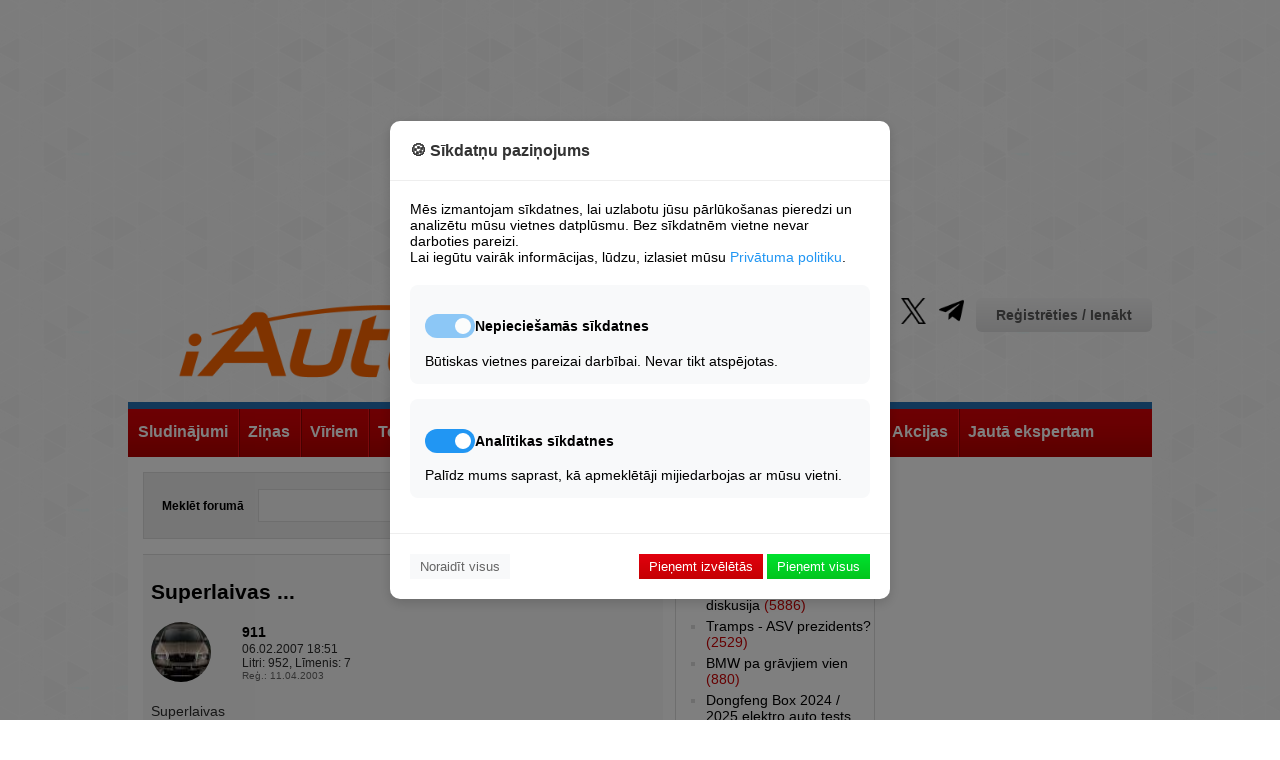

--- FILE ---
content_type: text/html; charset=UTF-8
request_url: https://iauto.lv/forums/topic/21524-superlaivas?pnr=1
body_size: 19739
content:
<!DOCTYPE html>
	
<html lang="lv">
<head>

	





<!-- Base Scripts -->
<script type="text/plain" data-cookie-consent="analytics" async src="https://www.googletagmanager.com/gtag/js?id=G-VQJWK8XX24"></script>
<script type="text/plain" data-cookie-consent="analytics">
    window.dataLayer = window.dataLayer || [];
    function gtag(){dataLayer.push(arguments);}
    gtag('js', new Date());
    gtag('config', 'G-VQJWK8XX24');
</script>

<script type="text/plain" data-cookie-consent="necessary">
    var pp_gemius_identifier = '0sHlRKcf5aadrlwjqG9ZwPU2rswFUlrr65AXri.btOX.U7';
    function gemius_pending(i) { window[i] = window[i] || function() {var x = window[i+'_pdata'] = window[i+'_pdata'] || []; x[x.length]=Array.prototype.slice.call(arguments, 0);};};
    (function(cmds) { var c; while(c = cmds.pop()) gemius_pending(c)})(['gemius_cmd', 'gemius_hit', 'gemius_event', 'gemius_init', 'pp_gemius_hit', 'pp_gemius_event', 'pp_gemius_init']);
    window.pp_gemius_cmd = window.pp_gemius_cmd || window.gemius_cmd;
    (function(d,t) {try {var gt=d.createElement(t),s=d.getElementsByTagName(t)[0],l='http'+((location.protocol=='https:')?'s':''); gt.setAttribute('async','async');
    gt.setAttribute('defer','defer'); gt.src=l+'://galv.hit.gemius.pl/xgemius.min.js'; s.parentNode.insertBefore(gt,s);} catch (e) {}})(document,'script');
</script>





<!-- Site Overlay -->
<div id="siteOverlay" class="site-overlay" style="display: none;">
    <div class="overlay-content">
        <h2>Piekļuve liegta</h2>
        <p>Vēlamies paziņot, ka bez sīkdatnēm mēs nevaram rādīt reklāmas, un, kamēr mums nav maksas versijas, to nevar skatīt, neapstiprinot sīkdatņu izmantošanu minimālajā apjomā.</p>
        <button onclick="showConsentModal()" class="btn-primary">Mainīt sīkdatņu iestatījumus</button>
    </div>
</div>

<!-- Cookie Consent Modal -->
<div id="cookieConsentModal" class="modal">
    <div class="modal-content">
        <div class="modal-header">
            <h3>🍪 Sīkdatņu paziņojums</h3>
        </div>
        
        <div class="modal-body">
            <p>Mēs izmantojam sīkdatnes, lai uzlabotu jūsu pārlūkošanas pieredzi un analizētu mūsu vietnes datplūsmu. Bez sīkdatnēm vietne nevar darboties pareizi.</p>
            <p>Lai iegūtu vairāk informācijas, lūdzu, izlasiet mūsu <a href="https://iauto.lv/privatuma-noteikumi/" target="_blank" class="privacy-link">Privātuma politiku</a>.</p>
            
            <div class="cookie-options">
                <div class="cookie-category">
                    <div class="category-header">
                        <label class="switch">
                            <input type="checkbox" id="necessary" checked disabled>
                            <span class="slider"></span>
                        </label>
                        <h4>Nepieciešamās sīkdatnes</h4>
                    </div>
                    <p>Būtiskas vietnes pareizai darbībai. Nevar tikt atspējotas.</p>
                </div>
                
                <div class="cookie-category">
                    <div class="category-header">
                        <label class="switch">
                            <input type="checkbox" id="analytics" checked>
                            <span class="slider"></span>
                        </label>
                        <h4>Analītikas sīkdatnes</h4>
                    </div>
                    <p>Palīdz mums saprast, kā apmeklētāji mijiedarbojas ar mūsu vietni.</p>
                </div>
            </div>
        </div>
        
        <div class="modal-footer">
            <button onclick="rejectAll(); " class="btn-reject">Noraidīt visus</button>
            <div class="accept-buttons">
                <button onclick="acceptNecessary()" class="btn-accept-necessary">Pieņemt izvēlētās</button>
                <button onclick="acceptAll()" class="btn-accept-all">Pieņemt visus</button>
            </div>
        </div>
    </div>
</div>

<style>
/* Site Overlay */
.site-overlay {
    position: fixed;
    top: 0;
    left: 0;
    width: 100%;
    height: 100%;
    background: rgba(0, 0, 0, 0.9);
    z-index: 10000;
    display: flex;
    align-items: center;
    justify-content: center;
}

.overlay-content {
    background: white;
    padding: 30px;
    border-radius: 10px;
    max-width: 500px;
    text-align: center;
}

.overlay-content h2 {
    color: #333;
    margin-bottom: 20px;
}

.overlay-content p {
    margin-bottom: 20px;
    line-height: 1.5;
}

/* Modal */
.modal {
    position: fixed;
    top: 0;
    left: 0;
    width: 100%;
    height: 100%;
    background: rgba(0, 0, 0, 0.5);
    display: none;
    justify-content: center;
    align-items: center;
    z-index: 10001;
}

.modal-content {
    background: white;
    width: 90%;
    max-width: 500px;
    border-radius: 10px;
    box-shadow: 0 4px 12px rgba(0,0,0,0.15);
}

.modal-header {
    padding: 20px;
    border-bottom: 1px solid #eee;
}

.modal-header h3 {
    margin: 0;
    color: #333;
}

.modal-body {
    padding: 20px;
}

.privacy-link {
    color: #2196F3;
    text-decoration: none;
}

.privacy-link:hover {
    text-decoration: underline;
}

.cookie-options {
    margin-top: 20px;
}

.cookie-category {
    margin-bottom: 15px;
    padding: 15px;
    border-radius: 8px;
    background: #f8f9fa;
}

.category-header {
    display: flex;
    align-items: center;
    gap: 10px;
}

.modal-footer {
    padding: 20px;
    border-top: 1px solid #eee;
    display: flex;
    justify-content: space-between;
    align-items: center;
}

/* Buttons */
.btn-primary {
    background:  -webkit-linear-gradient(top, #00e22f, #03c51d);
    color: white;
    border: none;
    padding: 5px 10px;
    
    cursor: pointer;
}

.btn-reject {
    background: #f8f9fa;
    color: #666;
    border: none;
    padding: 5px 10px;
    cursor: pointer;
}

.btn-accept-necessary {
    background: -webkit-linear-gradient(top, #e2000e, #c50003);
    color: white;
    border: none;
    padding: 5px 10px;
    cursor: pointer;
}

.btn-accept-all {
    color: white;
    border: none;
    padding: 5px 10px;
    cursor: pointer;
    background:  -webkit-linear-gradient(top, #00e22f, #03c51d);
}

/* Switch styling */
.switch {
    position: relative;
    display: inline-block;
    width: 50px;
    height: 24px;
}

.switch input {
    opacity: 0;
    width: 0;
    height: 0;
}

.slider {
    position: absolute;
    cursor: pointer;
    top: 0;
    left: 0;
    right: 0;
    bottom: 0;
    background-color: #ccc;
    transition: .4s;
    border-radius: 24px;
}

.slider:before {
    position: absolute;
    content: "";
    height: 16px;
    width: 16px;
    left: 4px;
    bottom: 4px;
    background-color: white;
    transition: .4s;
    border-radius: 50%;
}

input:checked + .slider {
    background-color: #2196F3;
}

input:disabled + .slider {
    background-color: #2196F3;
    opacity: 0.5;
    cursor: not-allowed;
}

input:checked + .slider:before {
    transform: translateX(26px);
}

@media (max-width: 600px) {
    .modal-footer {
        flex-direction: column;
        gap: 10px;
    }
    
    .accept-buttons {
        display: flex;
        flex-direction: column;
        width: 100%;
        gap: 10px;
    }
    
    .btn-reject {
        width: 100%;
    }
    
    .overlay-content {
        margin: 20px;
    }
}
</style>



<script>
// Utility: Check if localStorage is available.
function storageAvailable(type) {
    try {
        const storage = window[type];
        const testKey = '__storage_test__';
        storage.setItem(testKey, testKey);
        storage.removeItem(testKey);
        return true;
    } catch (e) {
        return false;
    }
}

// Save consent state using localStorage (if available) and cookie fallback.
function setConsentState(consent) {
    const consentStr = JSON.stringify(consent);
    if (storageAvailable('localStorage')) {
        try {
            localStorage.setItem('cookie_consent', consentStr);
        } catch (e) {
            console.error("localStorage error:", e);
        }
    }
    setCookie('cookie_consent', consentStr, 3650);
}

// Retrieve consent state from localStorage (or fallback to cookies).
function getConsentState() {
    let consent = null;
    if (storageAvailable('localStorage')) {
        consent = localStorage.getItem('cookie_consent');
    }
    if (!consent) {
        consent = getCookie('cookie_consent');
    }
    return consent;
}

// Set a cookie with proper attributes.
function setCookie(name, value, days) {
    const date = new Date();
    date.setTime(date.getTime() + (days * 24 * 60 * 60 * 1000));
    let cookieStr = name + "=" + value + ";expires=" + date.toUTCString() + ";path=/;SameSite=Lax";
    if (location.protocol === 'https:') {
        cookieStr += ";Secure";
    }
    document.cookie = cookieStr;
}

// Get a cookie's value.
function getCookie(name) {
    const match = document.cookie.match(new RegExp('(^| )' + name + '=([^;]+)'));
    return match ? match[2] : null;
}

// UI: Show consent modal.
function showConsentModal() {
    document.getElementById('cookieConsentModal').style.display = 'flex';
    document.getElementById('siteOverlay').style.display = 'none';
}

// UI: Show site overlay (block access).
function showSiteOverlay() {
    document.getElementById('siteOverlay').style.display = 'flex';
    document.getElementById('cookieConsentModal').style.display = 'none';
}

// UI: Hide both modal and overlay.
function hideOverlayAndModal() {
    document.getElementById('siteOverlay').style.display = 'none';
    document.getElementById('cookieConsentModal').style.display = 'none';
}

// Process scripts tagged with data-cookie-consent to enable them.
function enableAcceptedScripts() {
    // Enable necessary scripts always.
    document.querySelectorAll('[data-cookie-consent="necessary"]').forEach(script => {
        const newScript = document.createElement('script');
        Array.from(script.attributes).forEach(attr => {
            if (attr.name !== 'type') {
                newScript.setAttribute(attr.name, attr.value);
            }
        });
        newScript.type = 'text/javascript';
        if (script.src) {
            newScript.src = script.src;
        } else {
            newScript.text = script.textContent || script.innerText;
        }
        script.parentNode.replaceChild(newScript, script);
    });
    
    // Enable analytics scripts only if consent.analytics is true.
    let consentData = {};
    try {
        consentData = JSON.parse(getConsentState() || '{}');
    } catch (e) {
        console.error("Error parsing consent state:", e);
    }
    if (consentData.analytics) {
        document.querySelectorAll('[data-cookie-consent="analytics"]').forEach(script => {
            const newScript = document.createElement('script');
            Array.from(script.attributes).forEach(attr => {
                if (attr.name !== 'type') {
                    newScript.setAttribute(attr.name, attr.value);
                }
            });
            newScript.type = 'text/javascript';
            if (script.src) {
                newScript.src = script.src;
            } else {
                newScript.text = script.textContent || script.innerText;
            }
            script.parentNode.replaceChild(newScript, script);
        });
    }
}

// Action: Accept All Cookies.
function acceptAll() {
    const consent = { necessary: true, analytics: true };
    saveConsentToServer(consent);
}

// Action: Accept Only Necessary Cookies.
function acceptNecessary() {
    const analyticsCheckbox = document.getElementById('analytics');
    const analyticsConsent = analyticsCheckbox ? analyticsCheckbox.checked : false;
    const consent = { necessary: true, analytics: analyticsConsent };
    saveConsentToServer(consent);
}

// Action: Reject All Cookies.
// When rejecting, the overlay is shown and no analytics scripts are enabled.
function rejectAll() {
    const consent = { necessary: false, analytics: false };
    saveConsentToServer(consent);
    showSiteOverlay();
}

// Save consent state to the server and locally.
function saveConsentToServer(consent) {
    fetch('/cookie-consent/save', {
        method: 'POST',
        headers: { 'Content-Type': 'application/json' },
        body: JSON.stringify(consent)
    })
    .then(response => response.json())
    .then(data => {
        if (data.status === 'success') {
            setConsentState(consent);
            // If the user rejected cookies, do NOT enable analytics.
            if (consent.necessary) {
                enableAcceptedScripts();
                hideOverlayAndModal();
            } else {
                // If necessary cookies are not accepted, ensure the overlay remains.
                showSiteOverlay();
            }
        }
    })
    .catch(error => console.error("Error saving consent:", error));
}

// On page load, check consent state and show the appropriate UI.
document.addEventListener('DOMContentLoaded', function() {
    const consent = getConsentState();
    if (!consent) {
        // No consent stored – show modal so user can decide.
        showConsentModal();
    } else {
        let consentData = {};
        try {
            consentData = JSON.parse(consent);
        } catch(e) {
            console.error("Error parsing consent data:", e);
        }
        // If necessary cookies are accepted, allow access.
        if (consentData.necessary) {
            enableAcceptedScripts();
            hideOverlayAndModal();
        } else {
            // Otherwise, block access.
            showSiteOverlay();
        }
    }
});
</script>


	<meta charset="utf-8" />
	<title>Superlaivas ... - Forums - iAuto</title>
	<link rel="shortcut icon" type="image/x-icon" href="/favicon.ico" />
	<meta name="description" content="Autoziņu portāls." />
	<meta name="keywords" content="Auto vortāls, auto portāls, autoziņu vortāls, autoziņu vortāls, viss par auto, auto ziņas, jaunumi auto indrustrijā" />
	<meta name="news_keywords" content="" />
	<link rel="alternate" type="application/rss+xml" title="iAuto.lv RSS" href="http://feeds.feedburner.com/iautolv" />
	
	<meta name="robots" content="max-image-preview:large">

	
	
		<link rel="stylesheet" href="/build/app.39cd0d28.css">
	
<link rel="stylesheet" href="/build/forum.9a787666.css">
	<script type="text/javascript">
	var HTTP_ROOT = '/';
	</script>	
			
	<script type="text/javascript" src="//www.draugiem.lv/api/api.js"></script>
	<meta property="og:title" content="Superlaivas ..." />
	<meta property="og:url" content="https://iauto.lv/forums/topic/21524-superlaivas?pnr=1" />
	<meta property="og:description" content="Superlaivas" />
	<meta property="fb:app_id" content="573230962711567" />
	
	
	 <script type='text/javascript'><!--// <![CDATA[
	OA_zones = {
	'profile' : 18,
	'header' : 48,
	'sides' : 49,
	'giga' : 15,
	'520px_content' : 52,
	'250px_1_s' : 73,
	'250px_1_1' : 16,/* '250px_1_2' : 16, '250px_1_3' : 16, '250px_1_4' : 16, '250px_1_5' : 16,*/
	'250px_2_s' : 74,
	'200px_1_1' : 17, '200px_1_2' : 17, '200px_1_3' : 17, '200px_1_4' : 17, '200px_1_5' : 17, 
	'200px_2_1' : 25, '200px_2_2' : 25, '200px_2_3' : 25, '200px_2_4' : 25, '200px_2_5' : 25, 
	'200px_3_1' : 26, '200px_3_2' : 26, '200px_3_3' : 26, '200px_3_4' : 26, '200px_3_5' : 26, '250px_4_5_1' : 62, '250px_4_7_1' : 63,
	'200px_4_1' : 27, '200px_4_5' : 27, '200px_4_5' : 27, '200px_4_5' : 27, '200px_4_5' : 27, 
	'200px_5_1' : 28, '200px_5_2' : 28, '200px_5_3' : 28, '200px_5_4' : 28, '200px_5_5' : 28, '200px_5_6' : 28, '200px_5_7' : 28, '200px_5_8' : 28, '200px_5_9' : 28, '200px_5_10' : 28,
	'250px_2_1' : 51,
	'left_450px_1' : 72
	}
	// ]]> --></script>  
	
	 <script type='text/javascript' src='//ads.jauniauto.lv/www/delivery/spcjs.php?id=4&amp;block=1'></script>  
	

	

	
	<script src="https://code.jquery.com/jquery-1.12.4.min.js" integrity="sha256-ZosEbRLbNQzLpnKIkEdrPv7lOy9C27hHQ+Xp8a4MxAQ=" crossorigin="anonymous"></script>
	
	<link rel="stylesheet" type="text/css" href="https://cdnjs.cloudflare.com/ajax/libs/font-awesome/6.2.0/css/all.min.css" />
	
	<script async src="https://pagead2.googlesyndication.com/pagead/js/adsbygoogle.js?client=ca-pub-1374477023210894" crossorigin="anonymous"></script>
</head>
<body>
	
		
										
	<div id="page_cont">
	
	<div id="wrapper_full"></div>
	<div id="wrapper">
				<script type='text/javascript'><!--// <![CDATA[
		/* [id49] iAuto.lv \/ Sides */
		OA_show('sides');
		// ]]> --></script><noscript><a target='_blank' href='//ads.jauniauto.lv/www/delivery/ck.php?n=bdafcf9'><img border='0' alt='' src='//ads.jauniauto.lv/www/delivery/avw.php?zoneid=49&amp;n=bdafcf9' /></a></noscript>
		<script type='text/javascript'><!--// <![CDATA[
		/* [id48] iAuto.lv \/ Header */
		OA_show('header');
		// ]]> --></script><noscript><a target='_blank' href='//ads.jauniauto.lv/www/delivery/ck.php?n=1a41071'><img border='0' alt='' src='//ads.jauniauto.lv/www/delivery/avw.php?zoneid=48&amp;n=1a41071' /></a></noscript>
		
		<script type='text/javascript'><!--// <![CDATA[
		/* [id18] iAuto.lv \/ Profils */
		OA_show('profile');
		// ]]> --></script><noscript><a target='_blank' href='//ads.jauniauto.lv/www/delivery/ck.php?n=4c09d78'><img border='0' alt='' src='//ads.jauniauto.lv/www/delivery/avw.php?zoneid=18&amp;n=4c09d78' /></a></noscript>
		
		<!-- iauto top banner -->
		<ins class="adsbygoogle"
				style="display:block"
				data-ad-client="ca-pub-1374477023210894"
				data-ad-slot="9560307190"
				data-ad-format="auto"
				data-full-width-responsive="true"></ins>
		<script>
				(adsbygoogle = window.adsbygoogle || []).push({});
		</script>
			
			<div id="header">
			<div class="logo"><a href="/"><img src="/bundles/iauto/images/logo.png" alt="iAuto portals - auto zinas, jaunumi, lietoti auto, horoskops, izklaide, sports, autonomu katalogs." /></a></div>
			<div class="links">
				<div class="profile">					<a href="/login" class="btn_auth">Reģistrēties / Ienākt</a>
				</div>
				<ul class="socProfiles">
	<li><a href="https://www.facebook.com/iAutolv" class="sifb" target="_blank" rel="nofollow"><span>Fb</span></a></li>
	<li><a href="https://www.youtube.com/jauniauto" class="siyt" target="_blank" rel="nofollow"><span>Yt</span></a></li>
	<li><a href="https://www.tiktok.com/@iautolv" class="sitik" target="_blank" rel="nofollow"><span>Tik</span></a></li>
	<li><a href="https://www.draugiem.lv/iAutolv" class="sidr" target="_blank" rel="nofollow"><span>Dr</span></a></li>
	<li><a href="https://instagram.com/iAutolv/" class="siinst" target="_blank" rel="nofollow"><span>Inst</span></a></li>
	<li><a href="https://twitter.com/iAutolv" class="sitw" target="_blank" rel="nofollow"><span>Tw</span></a></li>
	<li><a href="https://t.me/iAutolv " class="site" target="_blank" rel="nofollow"><span>Te</span></a></li>
	
</ul>
				<ul class="pages">
    <li><a href="/zino/">Ziņo!</a></li>
    <li><a href="/reklama/">Reklāma</a></li>
    <li><a href="/kontakti/">Kontakti</a></li>
</ul>
			</div>
			<div class="clear">&nbsp;</div>
		</div>
		
		<div class="header-ad" style="width:100%; text-align:center;"><script type='text/javascript'><!--// <![CDATA[
		/* [id15] GIGA banneris */
		OA_show('giga');
		// ]]> --></script><noscript><a target='_blank' href='//ads.jauniauto.lv/www/delivery/ck.php?n=0e608d8'><img border='0' alt='' src='//ads.jauniauto.lv/www/delivery/avw.php?zoneid=15&amp;n=0e608d8' /></a></noscript></div>
		
			
		
			
												
<div id="mainnav" class="l1">
	<ul>		<li>
			<a href="https://zip.lv/lv/transports/"><span>Sludinājumi</span></a>
						<ul>				<li>
					<a href="https://zip.lv/lv/transports/vieglie-auto/?pg="><span>Lietoti Auto</span></a>
				</li>
							<li>
					<a href="http://jauniauto.iauto.lv/newCars/"><span>Jauni Auto</span></a>
				</li>
							<li>
					<a href="https://zip.lv/lv/transports/transporta-noma/?pg=1"><span>Autonoma</span></a>
				</li>
			</ul>
					</li>
			<li>
			<a href="/zinas/"><span>Ziņas</span></a>
						<ul>				<li>
					<a href="/zinas/latvija/"><span>Latvijā</span></a>
				</li>
							<li>
					<a href="/zinas/pasaule/"><span>Pasaulē</span></a>
				</li>
							<li>
					<a href="/zinas/izklaide/"><span>Izklaide</span></a>
				</li>
							<li>
					<a href="/zinas/moto/"><span>Moto</span></a>
				</li>
							<li>
					<a href="/zinas/velo/"><span>Velo</span></a>
				</li>
							<li>
					<a href="/zinas/uz-udens/"><span>Uz Ūdens</span></a>
				</li>
							<li>
					<a href="/zinas/smaga-tehnika/"><span>Smagā Tehnika</span></a>
				</li>
							<li>
					<a href="/zinas/lauksaimniecibas-tehnika/"><span>Lauksaimniecība</span></a>
				</li>
							<li>
					<a href="/zinas/testi/"><span>Testi</span></a>
				</li>
							<li>
					<a href="/zinas/reklamraksti/"><span>Reklāmraksti</span></a>
				</li>
							<li>
					<a href="/redaktora-izvele/"><span>Redaktora Izvēle</span></a>
				</li>
			</ul>
					</li>
			<li>
			<a href="/pie-stures/"><span>Vīriem</span></a>
						<ul>				<li>
					<a href="/pie-stures/satiksmes-drosiba/"><span>Drošība</span></a>
				</li>
							<li>
					<a href="/pie-stures/avarijas/"><span>Avārijas</span></a>
				</li>
							<li>
					<a href="/pie-stures/policija/"><span>Policija</span></a>
				</li>
							<li>
					<a href="/pie-stures/mazliet-teorijas/"><span>Akadēmija</span></a>
				</li>
							<li>
					<a href="/pie-stures/celu-reportieris/"><span>Satiksme</span></a>
				</li>
							<li>
					<a href="/pie-stures/garaza/"><span>Garāžā</span></a>
				</li>
							<li>
					<a href="/dazadi/celojumi/"><span>Ceļojumi</span></a>
				</li>
							<li>
					<a href="/pie-stures/militaras-zinas-armija/"><span>Militāri</span></a>
				</li>
							<li>
					<a href="/autoklubi/"><span>Autoklubi</span></a>
				</li>
							<li>
					<a href="/karte/"><span>Karte</span></a>
				</li>
							<li>
					<a href="/reakcija/"><span>Reakcijas tests</span></a>
				</li>
			</ul>
					</li>
			<li>
			<a href="/tehnologijas/"><span>Tehnoloģijas</span></a>
						<ul>				<li>
					<a href="/Tehnologijas/energetika/"><span>Enerģētika</span></a>
				</li>
							<li>
					<a href="/tehnologijas/talruni-telefoni/"><span>Tālruņi</span></a>
				</li>
							<li>
					<a href="/tehnologijas/datori-portativie/"><span>Datori&amp;Portatīvie</span></a>
				</li>
							<li>
					<a href="/tehnologijas/testi/"><span>Testi</span></a>
				</li>
							<li>
					<a href="/tehnologijas/internets-aplikacijas/"><span>Internets&amp;App</span></a>
				</li>
							<li>
					<a href="/tehnologijas/datorspeles/"><span>Spēles</span></a>
				</li>
							<li>
					<a href="/tehnologijas/foto-video/"><span>Foto&amp;Video</span></a>
				</li>
							<li>
					<a href="/tehnologijas/tv-cita-tehnika/"><span>TV&amp;Cita Tehnika</span></a>
				</li>
							<li>
					<a href="/tehnologijas/gadzeti/"><span>Gadžeti</span></a>
				</li>
							<li>
					<a href="/tehnologijas/dazadi/"><span>Dažādi</span></a>
				</li>
			</ul>
					</li>
			<li>
			<a href="/sports/"><span>Sports</span></a>
						<ul>				<li>
					<a href="/sports/rallijs/"><span>Rallijs</span></a>
				</li>
							<li>
					<a href="/sports/kross/"><span>Kross</span></a>
				</li>
							<li>
					<a href="/sports/soseja/"><span>Šoseja</span></a>
				</li>
							<li>
					<a href="/sports/4x4/"><span>4x4</span></a>
				</li>
							<li>
					<a href="/sports/moto/"><span>Moto</span></a>
				</li>
							<li>
					<a href="/sports/velo/"><span>Velo</span></a>
				</li>
							<li>
					<a href="/sports/uz-udens/"><span>Uz Ūdens</span></a>
				</li>
							<li>
					<a href="http://www.iauto.lv/trases.php"><span>Trases</span></a>
				</li>
							<li>
					<a href="http://www.iauto.lv/kalendars"><span>Kalendārs</span></a>
				</li>
			</ul>
					</li>
			<li>
			<a href="/video-tv/"><span>Video&amp;TV</span></a>
					</li>
			<li>
			<a href="/forums/"><span>Forums</span></a>
						<ul>				<li>
					<a href="http://www.iauto.lv/users.php"><span>Lietotāju Galerijas</span></a>
				</li>
			</ul>
					</li>
			<li>
			<a href="//www.iauto.lv/mansauto/"><span>Lasītāju pieredze</span></a>
						<ul>				<li>
					<a href="/mansauto/"><span>Atsauksmes par auto</span></a>
				</li>
							<li>
					<a href="/atsauksmes/"><span>Atsauksmes par uzņēmumiem</span></a>
				</li>
							<li>
					<a href="/lasitaju-pieredze/raksti/"><span>Lasītāju raksti</span></a>
				</li>
			</ul>
					</li>
			<li>
			<a href="/akcijas/"><span>Akcijas</span></a>
					</li>
			<li>
			<a href="http://www.iauto.lv/ajautajums"><span>Jautā ekspertam</span></a>
						<ul>				<li>
					<a href="http://apdrosinasana.jauniauto.lv/"><span>OCTA kalkulators</span></a>
				</li>
			</ul>
					</li>
	</ul>
	<div class="clear">&nbsp;</div>
</div>
				<div id="page">
														<div class="col-left">
						             
        <div class="forum-search-box">
  <form action="/forums/search" method="POST" class="search_form">
	<label>Meklēt forumā</label> 
	<input type="text" class="textfield forum-search-field" name="search_query"/> 
	<input type="hidden" class="topic_id_search" name="topic_id" value="21524">
	<input type="submit" class="btnst1" value="Meklēt"/>
  </form>
</div>  

<script>
$(document).ready(function() {
	
	$(".search_form").submit(function(e){
			e.preventDefault();
			var t=$(this).attr("action");
			var n=$(".forum-search-field").val();
			var r=$(".topic_id_search").val();
			if(r){var i=t+"/"+encodeURIComponent(n)+"/"+r}
				else
				{var i=t+encodeURIComponent(n)}
			window.location.replace(i);
			
	}) 
});
</script>    
     
        
        
        
                    
            
            
                <div class="blComments topic-post">
        <div class="list">    
        <div class="comment" style="background:#f8f8f8;padding:8px;">
		  <div style="float:right;font-size:10px;margin:0px;padding:0px;"> 
 		     
 		    <a href="/forums/forum/motorjahtas-jahtas-kugi" style="color:#000000;">Motorjahtas / Jahtas / Kuģi</a> 
 		  </div>  
          <h2>Superlaivas ...</h2>  
          <div class="profile">
                <div class="img with-medals-60x60px">
					<img src="/images/forum/avatar/911.jpg" alt="">
					<div class="user-medals"><span class="medal medal-empty" data-txt=""></span><span class="medal medal-empty" data-txt=""></span><span class="medal medal-empty" data-txt=""></span></div>
				</div>
                
                                                        <a href="/forums/user/replies/6891">    
                   
		<b class="name" style="color:#000000;">911</b> 
                                    </a>  
                 
                
                 
                
				<span class="user_info">06.02.2007 18:51</span>
                <span class="user_info">Litri: 952, Līmenis: 7</span>
                <span class="date">Reģ.: 11.04.2003</span>
            </div>
			<div class="text"><p>Superlaivas</p></div>
                                </div>
        </div>
        </div>
                
            
		<div class="socBl">
			<div class="shareBtn">
				<a href="mailto:?subject=iAuto.lv%20foruma%20t%C4%93ma%3A%20Superlaivas%20...&amp;body=https%3A%2F%2Fiauto.lv%2Fforums%2Ftopic%2F21524-superlaivas%3Fpnr%3D1%20-%20iAuto.lv%20ir%20pirmais%20auto%20port%C4%81ls%20Latvij%C4%81%20-%20jau%20no%202001.%20gada"><span class="wicon btn-email-sm"></span></a>
			</div>
			
			<div class="shareBtn">
				<a href="https://twitter.com/intent/tweet?text=Superlaivas%20...&amp;url=https%3A%2F%2Fiauto.lv%2Fforums%2Ftopic%2F21524-superlaivas%3Fpnr%3D1&amp;via=iAutolv"><span class="wicon btn-tweet-sm"></span></a>
			</div>
			<div class="shareBtn">
				<a href="https://t.me/share/url?url=https://iauto.lv/forums/topic/21524-superlaivas?pnr=1" ><img src="/images/telegram_logo_sm.png?v=1" width="20px" alt="Telegram"></span></a>
			</div>
			
			<div class="shareBtn">
				<div id="itemDraugiemLike" style="width:85px;"></div>
				<script type="text/javascript">
				var p = {
				  link:"https://iauto.lv/forums/topic/21524-superlaivas?pnr=1",
				  name:"iautolv",
				  popup:true,
				  mobile:true
				};
				new DApi.Like(p).append('itemDraugiemLike');
				</script>
			</div>
			
			<div class="shareBtn">
				<a href="whatsapp://send?text=Superlaivas%20...%20-%20https%3A%2F%2Fiauto.lv%2Fforums%2Ftopic%2F21524-superlaivas%3Fpnr%3D1%20-%20foruma%20t%C4%93ma%20no%20iAuto.lv%20%E2%80%93%20iAuto.lv%20ir%20pirmais%20auto%20port%C4%81ls%20Latvij%C4%81%20-%20jau%20no%202001.%20gada" data-action="share/whatsapp/share"><span class="wicon btn-whatsapp-sm"></span></a>
			</div>
			
			<div class="shareBtn">
								                <style>
                  /* Facebook Share Button Styling */
                  .fb-share-button {
                    display: inline-flex;
                    align-items: center;
                    background-color: #1877F2; /* Facebook Blue */
                    color: white;
                    padding: 1px 9px;
                    border-radius: 4px;
                    text-decoration: none;
                    font-family: Arial, sans-serif;
                    font-size: 12px;
                    transition: background-color 0.3s, transform 0.2s;
                  }
                
                  .fb-share-button .fab {
                    margin-right: 8px;
                    font-size: 17px;
                  }
                
                  .fb-share-button:hover {
                    background-color: #1877F2;; /* Slightly darker Facebook blue on hover */
                    transform: translateY(-2px); /* Slight lift on hover */
                  }
                
                  .fb-share-button:active {
                    transform: translateY(0); /* Reset position on click */
                  }
                
                  /* FontAwesome Icon Styling */
                  .fb-share-button .fab {
                    margin-right: 8px;
                    font-size: 18px;
                  }
                
                  /* Share Count Styling */
                  .share-count {
                    margin-left: 8px;
                    background-color: rgba(255, 255, 255, 0.2);
                    border-radius: 12px;
                    padding: 2px 8px;
                    font-size: 12px;
                    color: white;
                  }
                  </style>
                
                <!-- Share Button Container -->
                <div id="fb-share-container"></div>
                
                <!-- Facebook Share Button JavaScript -->
                <script>
                  // Function to detect mobile devices
                  function isMobile() {
                    return /Mobi|Android/i.test(navigator.userAgent);
                  }
                
                  // Function to create styled share button with share count for mobile
                  async function createMobileShareButton(url) {
                    // Create the styled share button with FontAwesome icon and share count
                    return `
                    <a class="fb-share-button" href="https://www.facebook.com/sharer/sharer.php?u=${encodeURIComponent(url)}" target="_blank" rel="noopener noreferrer" aria-label="Share this page on Facebook">
                      <i class="fab fa-facebook-f"></i>
                      Dalīties 
                    </a>
                    `;
                  }
                  
                  // Function to create iframe for desktop
                  function createDesktopIframe(url) {
                    return `
                    <iframe src="https://www.facebook.com/plugins/share_button.php?href=${encodeURIComponent(url)}&layout=button_count&size=small&appId=573230962711567&width=96&height=20&locale=lv_LV" 
                      width="96" height="20" style="border:none;overflow:hidden" 
                      scrolling="no" frameborder="0" allowfullscreen="true" 
                      allow="autoplay; clipboard-write; encrypted-media; picture-in-picture; web-share">
                    </iframe>
                    `;
                  }
                
                  // On DOM load, determine mobile/desktop and load the appropriate button
                  document.addEventListener("DOMContentLoaded", async function() {
                    const container = document.getElementById('fb-share-container');
                    const itemLink = 'https://iauto.lv/forums/topic/21524-superlaivas?pnr=1'; // Replace with your dynamic URL
                
                    if (isMobile()) {
                    // Use styled button with share count for mobile
                    const mobileButton = await createMobileShareButton(itemLink);
                    container.innerHTML = mobileButton;
                    } else {
                    // Use iframe for desktop
                    const desktopIframe = createDesktopIframe(itemLink);
                    container.innerHTML = desktopIframe;
                    }
                  });
                  </script>
			</div>
			
			<div class="clear">&nbsp;</div>
		</div>
                
		<div class="pNav forum">
																									<a href="/forums/topic/21524-superlaivas?pnr=1" class="act">1</a>
							<a href="/forums/topic/21524-superlaivas?pnr=2">2</a>
							<a href="/forums/topic/21524-superlaivas?pnr=3">3</a>
							<a href="/forums/topic/21524-superlaivas?pnr=4">4</a>
									<a href="/forums/topic/21524-superlaivas?pnr=2">&rarr;</a>		</div>		
                
            
        <div class="blComments forum" data-link="/forums/vote/post">	
            <div class="list">
                         
                                                                <div class="comment level1" data-id="1047235" id="idPost-1047235">
	<div class="profile">
		<div class="img with-medals-60x60px">
			<img src="/images/forum/avatar/911.jpg" alt="" />			<div class="user-medals"><span class="medal medal-empty" data-txt=""></span><span class="medal medal-empty" data-txt=""></span><span class="medal medal-empty" data-txt=""></span></div>
		</div>
								<a href="/forums/user/replies/6891">    
		   
		<b class="name" style="color:#000000;">911</b> 
					</a>  
		 
		
		 
		
		<span class="user_info">26.01.2007 15:21</span>
		<span class="user_info">Litri: 952, Līmenis: 7</span>
		<span class="date">Reģ.: 11.04.2003</span>
	</div>
	
	
	

	
	<div class="btns" >
		<span class="rate"><a href="#" class="btn-rate up"><span></span></a><span>0</span></span>
		<span class="rate"><a href="#" class="btn-rate down"><span></span></a><span>0</span></span>
		                <a href="/forums/topic/21524-superlaivas/reply/1047235" class="btn-reply">Atbildēt</a>
                	</div>
	
	<div class="text"><p>Pats šo to atradu:</p><p>A boat propelled by a powerful jet of water created by a specially designed engine.</p><p>Tad sanāk, ka motors griež jaudīgu ūdens sūkni un laivu uz priekšu dzen nenormālā spiedienā izmesta ūdens strūkla, tā?</p></div>
	
	
		    
                                  
		
</div>
						<div class="comment">
							<script type='text/javascript'>
							/* [id52] iAuto.lv \/ Content */
							OA_show('520px_content');
							</script>
						</div>            
                                    
                                            <div class="comment level1" data-id="1047252" id="idPost-1047252">
	<div class="profile">
		<div class="img with-medals-60x60px">
			<img src="/_mm/p/20191121/180px_2632_5dd6479166b09.jpg" alt="" />			<div class="user-medals"><span class="medal medal-verified" data-txt="Autorizēts lietotājs"></span><span class="medal medal-empty" data-txt=""></span><span class="medal medal-empty" data-txt=""></span></div>
		</div>
								<a href="/forums/user/replies/2632">    
		   
		<b class="name" style="color:#000000;">kvatra</b> 
					</a>  
		 
		
		 
		
		<span class="user_info">26.01.2007 15:43</span>
		<span class="user_info">Litri: 4353, Līmenis: 7</span>
		<span class="date">Reģ.: 13.02.2002</span>
	</div>
	
	
	

	
	<div class="btns" >
		<span class="rate"><a href="#" class="btn-rate up"><span></span></a><span>0</span></span>
		<span class="rate"><a href="#" class="btn-rate down"><span></span></a><span>0</span></span>
		                <a href="/forums/topic/21524-superlaivas/reply/1047252" class="btn-reply">Atbildēt</a>
                	</div>
	
	<div class="text"><div class="forum-quote"><p>911 rakstīja: Pats šo to atradu:</p><p>A boat propelled by a powerful jet of water created by a specially designed engine.</p><p>Tad sanāk, ka motors griež jaudīgu ūdens sūkni un laivu uz priekšu dzen nenormālā spiedienā izmesta ūdens strūkla, tā? </p></div><p>Taapat kaa uudens mocim, turbiina ar dzenskruuvi, kas dzen uudeni aaraa!</p></div>
	
	
		    
                                  
		
</div>
						            
                                    
                                            <div class="comment level1" data-id="1047256" id="idPost-1047256">
	<div class="profile">
		<div class="img with-medals-60x60px">
			<img src="/images/forum/avatar/pAnda.gif" alt="" />			<div class="user-medals"><span class="medal medal-verified" data-txt="Autorizēts lietotājs"></span><span class="medal medal-expert" data-txt="Eksperts"></span><span class="medal medal-empty" data-txt=""></span></div>
		</div>
								<a href="/forums/user/replies/3831">    
		   
		<b class="name" style="color:#000000;">WALA</b> 
					</a>  
		 
		
		 
		
		<span class="user_info">26.01.2007 15:45</span>
		<span class="user_info">Litri: 17195, Līmenis: 7</span>
		<span class="date">Reģ.: 19.06.2002</span>
	</div>
	
	
	

	
	<div class="btns" >
		<span class="rate"><a href="#" class="btn-rate up"><span></span></a><span>0</span></span>
		<span class="rate"><a href="#" class="btn-rate down"><span></span></a><span>0</span></span>
		                <a href="/forums/topic/21524-superlaivas/reply/1047256" class="btn-reply">Atbildēt</a>
                	</div>
	
	<div class="text"><p>Taa vajdzetu but par to struuklu - tipa uudensmeteejs - liidziiga konstrukcija kaa udensmochiem, lai nejaushs garaamgaajeejs neiebaaztu savas ekstremitaates pie dzenskruuves. bet nu virpsaar ar shii laiveleem tas sports ir way ekstreemaaks par okeaana powerboatiem.</p></div>
	
	
		    
                                  
		
</div>
						            
                        <div class="comment">
                            <!-- iauto forum posts -->
                            <ins class="adsbygoogle"
                                 style="display:block"
                                 data-ad-client="ca-pub-1374477023210894"
                                 data-ad-slot="9984647323"
                                 data-ad-format="auto"
                                 data-full-width-responsive="true"></ins>
                            <script>
                                 (adsbygoogle = window.adsbygoogle || []).push({});
                            </script>
                                        
                        </div>            
                                            <div class="comment level1" data-id="1047261" id="idPost-1047261">
	<div class="profile">
		<div class="img with-medals-60x60px">
			<img src="/images/forum/avatar/911.jpg" alt="" />			<div class="user-medals"><span class="medal medal-empty" data-txt=""></span><span class="medal medal-empty" data-txt=""></span><span class="medal medal-empty" data-txt=""></span></div>
		</div>
								<a href="/forums/user/replies/6891">    
		   
		<b class="name" style="color:#000000;">911</b> 
					</a>  
		 
		
		 
		
		<span class="user_info">26.01.2007 15:54</span>
		<span class="user_info">Litri: 952, Līmenis: 7</span>
		<span class="date">Reģ.: 11.04.2003</span>
	</div>
	
	
	

	
	<div class="btns" >
		<span class="rate"><a href="#" class="btn-rate up"><span></span></a><span>0</span></span>
		<span class="rate"><a href="#" class="btn-rate down"><span></span></a><span>0</span></span>
		                <a href="/forums/topic/21524-superlaivas/reply/1047261" class="btn-reply">Atbildēt</a>
                	</div>
	
	<div class="text"><p>Tā arī bija aprakstīts - uz priekšu viņu dzen "ūdens lielgabals", pie tam ūdeni izmesdams virs ūdens, jo tā esot iespējams panākt lielāku ātrumu, nekā tas būtu zem ūdens, jo tad apkārtējā ūdens masa riktīgi noslāpē to jaudu.</p></div>
	
	
		    
                                  
		
</div>
						            
                                    
                                            <div class="comment level1" data-id="1047266" id="idPost-1047266">
	<div class="profile">
		<div class="img with-medals-60x60px">
			<img src="/images/forum/avatar/091.gif" alt="" />			<div class="user-medals"><span class="medal medal-empty" data-txt=""></span><span class="medal medal-empty" data-txt=""></span><span class="medal medal-empty" data-txt=""></span></div>
		</div>
								<a href="/forums/user/replies/3276">    
		   
		<b class="name" style="color:#000000;">Labucis</b> 
					</a>  
		 
		
		 
		
		<span class="user_info">26.01.2007 16:12</span>
		<span class="user_info">Litri: 325, Līmenis: 7</span>
		<span class="date">Reģ.: 17.04.2002</span>
	</div>
	
	
	

	
	<div class="btns" >
		<span class="rate"><a href="#" class="btn-rate up"><span></span></a><span>0</span></span>
		<span class="rate"><a href="#" class="btn-rate down"><span></span></a><span>0</span></span>
		                <a href="/forums/topic/21524-superlaivas/reply/1047266" class="btn-reply">Atbildēt</a>
                	</div>
	
	<div class="text"><p>Kaut kad pa kasti arī rādīja - iespaidīgi.</p><p>Viens pats trasi atcerēties nevar, līdzbraucējs ar rokām vicinoties braucējam gar degunu norāda, kur jāstūrē.</p><p>Un tāpat pa laikam kāds aizbrauc nepareizi, vai arī izskrien krastā...</p></div>
	
	
		    
                                  
		
</div>
						            
                                    
                                            <div class="comment level1" data-id="1047507" id="idPost-1047507">
	<div class="profile">
		<div class="img with-medals-60x60px">
			<img src="/images/forum/avatar/-goldy-.jpg" alt="" />			<div class="user-medals"><span class="medal medal-verified" data-txt="Autorizēts lietotājs"></span><span class="medal medal-empty" data-txt=""></span><span class="medal medal-empty" data-txt=""></span></div>
		</div>
								<a href="/forums/user/replies/10496">    
		   
		<b class="name" style="color:#000000;">raimondsm</b> 
					</a>  
		 
		
		 
		
		<span class="user_info">27.01.2007 21:12</span>
		<span class="user_info">Litri: 8468, Līmenis: 7</span>
		<span class="date">Reģ.: 22.05.2004</span>
	</div>
	
	
	

	
	<div class="btns" >
		<span class="rate"><a href="#" class="btn-rate up"><span></span></a><span>0</span></span>
		<span class="rate"><a href="#" class="btn-rate down"><span></span></a><span>0</span></span>
		                <a href="/forums/topic/21524-superlaivas/reply/1047507" class="btn-reply">Atbildēt</a>
                	</div>
	
	<div class="text"><p>tagad pa TV3 iet tāds Sliktākais scenārijs - Worse scenario un tur rādīja vienu aparātu, tādu mazu ūdens mocim līdzīgu, vieglu, braucējs stāv kā uz sērfošanas dēļa - labi menevrē, cena laikam tikai $6000 <IMG SRC="/images/forum/icons/icon_smile.gif"></p><p>Ko tik tagad neeksperimentē un nebūvē</p></div>
	
	
		    
                                  
		
</div>
						            
                                    
                                            <div class="comment level1" data-id="1047508" id="idPost-1047508">
	<div class="profile">
		<div class="img with-medals-60x60px">
			<img src="/images/forum/avatar/-goldy-.jpg" alt="" />			<div class="user-medals"><span class="medal medal-verified" data-txt="Autorizēts lietotājs"></span><span class="medal medal-empty" data-txt=""></span><span class="medal medal-empty" data-txt=""></span></div>
		</div>
								<a href="/forums/user/replies/10496">    
		   
		<b class="name" style="color:#000000;">raimondsm</b> 
					</a>  
		 
		
		 
		
		<span class="user_info">27.01.2007 21:18</span>
		<span class="user_info">Litri: 8468, Līmenis: 7</span>
		<span class="date">Reģ.: 22.05.2004</span>
	</div>
	
	
	

	
	<div class="btns" >
		<span class="rate"><a href="#" class="btn-rate up"><span></span></a><span>0</span></span>
		<span class="rate"><a href="#" class="btn-rate down"><span></span></a><span>0</span></span>
		                <a href="/forums/topic/21524-superlaivas/reply/1047508" class="btn-reply">Atbildēt</a>
                	</div>
	
	<div class="text"><p><a href='http://www.answers.com/main/ntq-tname-jetboat-fts_start-0' target='_blank'>www.answers.com/... <img height=15 src='/images/forum/icons/move_topic.gif' align=absmiddle border='0'/></a></p><p><a href='http://mamma.com/Mamma?utfout=1&qtype=0&query=A+boat+propelled+by+a+powerful+jet+of+water+created+by+a+specially+designed+engine&Submit=%C2%A0%C2%A0Search%C2%A0%C2%A0' target='_blank'>mamma.com/... <img height=15 src='/images/forum/icons/move_topic.gif' align=absmiddle border='0'/></a></p></div>
	
	
		    
                                  
		
</div>
						            
                                    
                                            <div class="comment level1" data-id="1047512" id="idPost-1047512">
	<div class="profile">
		<div class="img with-medals-60x60px">
			<img src="/images/forum/avatar/shmurger.jpg" alt="" />			<div class="user-medals"><span class="medal medal-empty" data-txt=""></span><span class="medal medal-empty" data-txt=""></span><span class="medal medal-empty" data-txt=""></span></div>
		</div>
								<a href="/forums/user/replies/13800">    
		   
		<b class="name" style="color:#000000;">shmurger</b> 
					</a>  
		 
		
		 
		
		<span class="user_info">27.01.2007 22:02</span>
		<span class="user_info">Litri: 876, Līmenis: 6</span>
		<span class="date">Reģ.: 29.10.2006</span>
	</div>
	
	
	

	
	<div class="btns" >
		<span class="rate"><a href="#" class="btn-rate up"><span></span></a><span>0</span></span>
		<span class="rate"><a href="#" class="btn-rate down"><span></span></a><span>0</span></span>
		                <a href="/forums/topic/21524-superlaivas/reply/1047512" class="btn-reply">Atbildēt</a>
                	</div>
	
	<div class="text"><div class="forum-quote"><p>Labucis rakstīja: Kaut kad pa kasti arī rādīja - iespaidīgi.</p><p>Viens pats trasi atcerēties nevar, līdzbraucējs ar rokām vicinoties braucējam gar degunu norāda, kur jāstūrē.</p><p>Un tāpat pa laikam kāds aizbrauc nepareizi, vai arī izskrien krastā... </p></div><p>jā sitas ir redzēts, vienmēr skatos un brīnos par to laiveļu manevrētspēju<IMG SRC="/images/forum/icons/icon_eek.gif"></p></div>
	
	
		    
                                  
		
</div>
						            
                                    
                                            <div class="comment level1" data-id="1048097" id="idPost-1048097">
	<div class="profile">
		<div class="img with-medals-60x60px">
			<img src="/images/forum/avatar/krix.jpg" alt="" />			<div class="user-medals"><span class="medal medal-verified" data-txt="Autorizēts lietotājs"></span><span class="medal medal-empty" data-txt=""></span><span class="medal medal-empty" data-txt=""></span></div>
		</div>
								<a href="/forums/user/replies/4904">    
		   
		<b class="name" style="color:#000000;">krix</b> 
					</a>  
		 
		
		 
		
		<span class="user_info">29.01.2007 13:11</span>
		<span class="user_info">Litri: 563, Līmenis: 7</span>
		<span class="date">Reģ.: 04.10.2002</span>
	</div>
	
	
	

	
	<div class="btns" >
		<span class="rate"><a href="#" class="btn-rate up"><span></span></a><span>0</span></span>
		<span class="rate"><a href="#" class="btn-rate down"><span></span></a><span>0</span></span>
		                <a href="/forums/topic/21524-superlaivas/reply/1048097" class="btn-reply">Atbildēt</a>
                	</div>
	
	<div class="text"><div class="forum-quote"><p>911 rakstīja: Tā arī bija aprakstīts - uz priekšu viņu dzen "ūdens lielgabals", pie tam ūdeni izmesdams virs ūdens, jo tā esot iespējams panākt lielāku ātrumu, nekā tas būtu zem ūdens, jo tad apkārtējā ūdens masa riktīgi noslāpē to jaudu. </p></div><p>nezinu, nezinu. neesmu neko dzirdējis par tādu water jet tipu vai citu dzinekli, kas darbotos virs ūdens. vienīgais dzineklis, kas darbojas virs ūdens un dzen peldlīdzekli uz priekšu ir propellers līdzīgi kā lidmašīnai.</p></div>
	
	
		    
                                  
		
</div>
						            
                                    
                                            <div class="comment level1" data-id="1048114" id="idPost-1048114">
	<div class="profile">
		<div class="img with-medals-60x60px">
			<img src="/images/forum/avatar/kipos.jpg" alt="" />			<div class="user-medals"><span class="medal medal-empty" data-txt=""></span><span class="medal medal-empty" data-txt=""></span><span class="medal medal-empty" data-txt=""></span></div>
		</div>
								<a href="/forums/user/replies/5017">    
		   
		<b class="name" style="color:#000000;">KIPOS</b> 
					</a>  
		 
		
		 
		
		<span class="user_info">29.01.2007 13:24</span>
		<span class="user_info">Litri: 215, Līmenis: 7</span>
		<span class="date">Reģ.: 15.10.2002</span>
	</div>
	
	
	

	
	<div class="btns" >
		<span class="rate"><a href="#" class="btn-rate up"><span></span></a><span>0</span></span>
		<span class="rate"><a href="#" class="btn-rate down"><span></span></a><span>0</span></span>
		                <a href="/forums/topic/21524-superlaivas/reply/1048114" class="btn-reply">Atbildēt</a>
                	</div>
	
	<div class="text"><p>Īstenībā jebkuram ūdensmocim vai glisējošai laivai kad tā sasniegusi ātrumu un sāk glisēt  (izceļas no ūdens) ūdensmetējs atrodas virs ūdens līmeņa.</p></div>
	
	
		    
                                  
		
</div>
						            
                                    
                                            <div class="comment level1" data-id="1048139" id="idPost-1048139">
	<div class="profile">
		<div class="img with-medals-60x60px">
			<img src="/images/forum/avatar/krix.jpg" alt="" />			<div class="user-medals"><span class="medal medal-verified" data-txt="Autorizēts lietotājs"></span><span class="medal medal-empty" data-txt=""></span><span class="medal medal-empty" data-txt=""></span></div>
		</div>
								<a href="/forums/user/replies/4904">    
		   
		<b class="name" style="color:#000000;">krix</b> 
					</a>  
		 
		
		 
		
		<span class="user_info">29.01.2007 13:41</span>
		<span class="user_info">Litri: 563, Līmenis: 7</span>
		<span class="date">Reģ.: 04.10.2002</span>
	</div>
	
	
	

	
	<div class="btns" >
		<span class="rate"><a href="#" class="btn-rate up"><span></span></a><span>0</span></span>
		<span class="rate"><a href="#" class="btn-rate down"><span></span></a><span>0</span></span>
		                <a href="/forums/topic/21524-superlaivas/reply/1048139" class="btn-reply">Atbildēt</a>
                	</div>
	
	<div class="text"><div class="forum-quote"><p>KIPOS rakstīja: Īstenībā jebkuram ūdensmocim vai glisējošai laivai kad tā sasniegusi ātrumu un sāk glisēt  (izceļas no ūdens) ūdensmetējs atrodas virs ūdens līmeņa.  </p></div><p>kas ir glisēt to es zinu. kā darbojas dzenskrūve ar visiem spēku sadalošajiem vektoriem arī nakts laikā uzzīmēšu. principu kā darbojas ūdensmetējs arī pārzinu. neapstrīdēšu arī to ka ūdensmocim ūdensmetejs iznāk virs ūdens( vismaz daļēji). bet padomā pats, kas notiek, ja ūdens strūklu pārceļ no blīvas videsuz mazāk blīvu?</p></div>
	
	
		    
                                  
		
</div>
						            
                                    
                                            <div class="comment level1" data-id="1048148" id="idPost-1048148">
	<div class="profile">
		<div class="img with-medals-60x60px">
			<img src="/images/forum/avatar/003.gif" alt="" />			<div class="user-medals"><span class="medal medal-empty" data-txt=""></span><span class="medal medal-empty" data-txt=""></span><span class="medal medal-empty" data-txt=""></span></div>
		</div>
								<a href="/forums/user/replies/9215">    
		   
		<b class="name" style="color:#000000;">tetis</b> 
					</a>  
		 
		
		 
		
		<span class="user_info">29.01.2007 13:46</span>
		<span class="user_info">Litri: 4717, Līmenis: 7</span>
		<span class="date">Reģ.: 29.01.2004</span>
	</div>
	
	
	

	
	<div class="btns" >
		<span class="rate"><a href="#" class="btn-rate up"><span></span></a><span>0</span></span>
		<span class="rate"><a href="#" class="btn-rate down"><span></span></a><span>0</span></span>
		                <a href="/forums/topic/21524-superlaivas/reply/1048148" class="btn-reply">Atbildēt</a>
                	</div>
	
	<div class="text"><div class="forum-quote"><p>krix rakstīja: </p><div class="forum-quote"><p>KIPOS rakstīja: Īstenībā jebkuram ūdensmocim vai glisējošai laivai kad tā sasniegusi ātrumu un sāk glisēt  (izceļas no ūdens) ūdensmetējs atrodas virs ūdens līmeņa.  </p></div><p>kas ir glisēt to es zinu. kā darbojas dzenskrūve ar visiem spēku sadalošajiem vektoriem arī nakts laikā uzzīmēšu. principu kā darbojas ūdensmetējs arī pārzinu. neapstrīdēšu arī to ka ūdensmocim ūdensmetejs iznāk virs ūdens( vismaz daļēji). bet padomā pats, kas notiek, ja ūdens strūklu pārceļ no blīvas videsuz mazāk blīvu? </p></div><p>tas ir atrisinams,javadā udens cistrena lidz<IMG SRC="/images/forum/icons/icon_biggrin.gif"></p></div>
	
	
		    
                                  
		
</div>
						            
                                    
                                            <div class="comment level1" data-id="1048163" id="idPost-1048163">
	<div class="profile">
		<div class="img with-medals-60x60px">
			<img src="/images/forum/avatar/mizx.jpg" alt="" />			<div class="user-medals"><span class="medal medal-empty" data-txt=""></span><span class="medal medal-empty" data-txt=""></span><span class="medal medal-empty" data-txt=""></span></div>
		</div>
								<a href="/forums/user/replies/6250">    
		   
		<b class="name" style="color:#000000;">Mizx</b> 
					</a>  
		 
		
		 
		
		<span class="user_info">29.01.2007 13:55</span>
		<span class="user_info">Litri: 1935, Līmenis: 7</span>
		<span class="date">Reģ.: 17.02.2003</span>
	</div>
	
	
	

	
	<div class="btns" >
		<span class="rate"><a href="#" class="btn-rate up"><span></span></a><span>0</span></span>
		<span class="rate"><a href="#" class="btn-rate down"><span></span></a><span>0</span></span>
		                <a href="/forums/topic/21524-superlaivas/reply/1048163" class="btn-reply">Atbildēt</a>
                	</div>
	
	<div class="text"><p>Te man dažas bildes no lielajām laivām: <a href='http://www.mbclub.lv/galleries/mizx/index.php?gid=122819' target='_blank'>www.mbclub.lv/... <img height=15 src='/images/forum/icons/move_topic.gif' align=absmiddle border='0'/></a> </p><p>Mani visvairāk piesaistīja privātās ātrumlaivas (bildes no ostas, mērogam var salīdzināt ar cilvēkiem tām blakus), turpat aplūkoju dārgāko jahtu Skandināvijā. Miljonāru prieciņš -- man ir aizdomas, ka šajos sporta veidos ir paši lielākie degvielas patēriņi. Vairāk laikam varētu iztērēt tikai lidojumā uz Mēnesi.</p></div>
	
	
		    
                                  
		
</div>
						            
                                    
                                            <div class="comment level1" data-id="1048165" id="idPost-1048165">
	<div class="profile">
		<div class="img with-medals-60x60px">
			<img src="/images/forum/avatar/mizx.jpg" alt="" />			<div class="user-medals"><span class="medal medal-empty" data-txt=""></span><span class="medal medal-empty" data-txt=""></span><span class="medal medal-empty" data-txt=""></span></div>
		</div>
								<a href="/forums/user/replies/6250">    
		   
		<b class="name" style="color:#000000;">Mizx</b> 
					</a>  
		 
		
		 
		
		<span class="user_info">29.01.2007 13:57</span>
		<span class="user_info">Litri: 1935, Līmenis: 7</span>
		<span class="date">Reģ.: 17.02.2003</span>
	</div>
	
	
	

	
	<div class="btns" >
		<span class="rate"><a href="#" class="btn-rate up"><span></span></a><span>0</span></span>
		<span class="rate"><a href="#" class="btn-rate down"><span></span></a><span>0</span></span>
		                <a href="/forums/topic/21524-superlaivas/reply/1048165" class="btn-reply">Atbildēt</a>
                	</div>
	
	<div class="text"><p>Par ūdens "izmešanu" -- tām lielajām laivām 4 trubas aizmugurē (stāvot) virs ūdens. Cik atceros, tie nav izpūtēji, bet gan tieši ūdemin domāti...</p></div>
	
	
		    
                                  
		
</div>
						            
                                    
                                            <div class="comment level1" data-id="1048193" id="idPost-1048193">
	<div class="profile">
		<div class="img with-medals-60x60px">
			<img src="/images/forum/avatar/krix.jpg" alt="" />			<div class="user-medals"><span class="medal medal-verified" data-txt="Autorizēts lietotājs"></span><span class="medal medal-empty" data-txt=""></span><span class="medal medal-empty" data-txt=""></span></div>
		</div>
								<a href="/forums/user/replies/4904">    
		   
		<b class="name" style="color:#000000;">krix</b> 
					</a>  
		 
		
		 
		
		<span class="user_info">29.01.2007 14:32</span>
		<span class="user_info">Litri: 563, Līmenis: 7</span>
		<span class="date">Reģ.: 04.10.2002</span>
	</div>
	
	
	

	
	<div class="btns" >
		<span class="rate"><a href="#" class="btn-rate up"><span></span></a><span>0</span></span>
		<span class="rate"><a href="#" class="btn-rate down"><span></span></a><span>0</span></span>
		                <a href="/forums/topic/21524-superlaivas/reply/1048193" class="btn-reply">Atbildēt</a>
                	</div>
	
	<div class="text"><div class="forum-quote"><p>Mizx rakstīja: Par ūdens "izmešanu" -- tām lielajām laivām 4 trubas aizmugurē (stāvot) virs ūdens. Cik atceros, tie nav izpūtēji, bet gan tieši ūdemin domāti... </p></div><p>saintriģējāt mani pilnīgi un galīgi. var jau būt ka, ir arī šāda tipa dzineklis. tomēr tad ir jautājums kā stūrēt? jo water jet tipam parasti nav stūres lāpstas. šiem dzinekļiem izmanto to pašu ūdens metēju tikai pagriežamu. bet tās 4trubas neizskatās pēc pagriežamām, tā kā var pilnībā atbilst arī izpūtējiem. jo trobele ir liela, kad šie kuteri lido ar pilnu jaudu.</p><p>PS labi manevrēt spējīgs un 800 kW jaudīgs ir arī mūsu loču kuteris, tiesa ne tik nikni kā aprakstītais</p></div>
	
	
		    
                                  
		
</div>
						            
                                    
                                            <div class="comment level1" data-id="1048405" id="idPost-1048405">
	<div class="profile">
		<div class="img with-medals-60x60px">
			<img src="/images/forum/avatar/kipos.jpg" alt="" />			<div class="user-medals"><span class="medal medal-empty" data-txt=""></span><span class="medal medal-empty" data-txt=""></span><span class="medal medal-empty" data-txt=""></span></div>
		</div>
								<a href="/forums/user/replies/5017">    
		   
		<b class="name" style="color:#000000;">KIPOS</b> 
					</a>  
		 
		
		 
		
		<span class="user_info">29.01.2007 20:32</span>
		<span class="user_info">Litri: 215, Līmenis: 7</span>
		<span class="date">Reģ.: 15.10.2002</span>
	</div>
	
	
	

	
	<div class="btns" >
		<span class="rate"><a href="#" class="btn-rate up"><span></span></a><span>0</span></span>
		<span class="rate"><a href="#" class="btn-rate down"><span></span></a><span>0</span></span>
		                <a href="/forums/topic/21524-superlaivas/reply/1048405" class="btn-reply">Atbildēt</a>
                	</div>
	
	<div class="text"><p>Krix pilnīgi pareizi ja ūdens strūklu pūtīs vienkārši gaisā tad tolka nekāda nebūs.</p><p>Tās četras trubas tām laivām ir izpūtēji, jo uz priekšu tās parasti dzen vainu "Arneson Drive"vai ari "Stern Drive" ar kavitējošām dzenskrūvēm. A trubas ir četras tapec ka šīm laivām ir divi V8 motori ar 8 litru un vairāk darba tilpumu. Nu tā kaut kā.</p></div>
	
	
		    
                                  
		
</div>
						            
                                    
                                            <div class="comment level1" data-id="1048406" id="idPost-1048406">
	<div class="profile">
		<div class="img with-medals-60x60px">
			<img src="/images/forum/avatar/kipos.jpg" alt="" />			<div class="user-medals"><span class="medal medal-empty" data-txt=""></span><span class="medal medal-empty" data-txt=""></span><span class="medal medal-empty" data-txt=""></span></div>
		</div>
								<a href="/forums/user/replies/5017">    
		   
		<b class="name" style="color:#000000;">KIPOS</b> 
					</a>  
		 
		
		 
		
		<span class="user_info">29.01.2007 20:42</span>
		<span class="user_info">Litri: 215, Līmenis: 7</span>
		<span class="date">Reģ.: 15.10.2002</span>
	</div>
	
	
	

	
	<div class="btns" >
		<span class="rate"><a href="#" class="btn-rate up"><span></span></a><span>0</span></span>
		<span class="rate"><a href="#" class="btn-rate down"><span></span></a><span>0</span></span>
		                <a href="/forums/topic/21524-superlaivas/reply/1048406" class="btn-reply">Atbildēt</a>
                	</div>
	
	<div class="text"><p><a href='http://www.arneson-industries.com/' target='_blank'>www.arneson-industries.com/... <img height=15 src='/images/forum/icons/move_topic.gif' align=absmiddle border='0'/></a></p><p><a href='http://www.dolleroffshore.com/mypage.html?pg=KonradDrive' target='_blank'>www.dolleroffshore.com/... <img height=15 src='/images/forum/icons/move_topic.gif' align=absmiddle border='0'/></a></p></div>
	
	
		    
                                  
		
</div>
						            
                                    
                                            <div class="comment level1" data-id="1048417" id="idPost-1048417">
	<div class="profile">
		<div class="img with-medals-60x60px">
			<img src="/images/forum/avatar/pAnda.gif" alt="" />			<div class="user-medals"><span class="medal medal-verified" data-txt="Autorizēts lietotājs"></span><span class="medal medal-expert" data-txt="Eksperts"></span><span class="medal medal-empty" data-txt=""></span></div>
		</div>
								<a href="/forums/user/replies/3831">    
		   
		<b class="name" style="color:#000000;">WALA</b> 
					</a>  
		 
		
		 
		
		<span class="user_info">29.01.2007 21:32</span>
		<span class="user_info">Litri: 17195, Līmenis: 7</span>
		<span class="date">Reģ.: 19.06.2002</span>
	</div>
	
	
	

	
	<div class="btns" >
		<span class="rate"><a href="#" class="btn-rate up"><span></span></a><span>0</span></span>
		<span class="rate"><a href="#" class="btn-rate down"><span></span></a><span>0</span></span>
		                <a href="/forums/topic/21524-superlaivas/reply/1048417" class="btn-reply">Atbildēt</a>
                	</div>
	
	<div class="text"><div class="forum-quote"><p>Mizx rakstīja: Par ūdens "izmešanu" -- tām lielajām laivām 4 trubas aizmugurē (stāvot) virs ūdens. Cik atceros, tie nav izpūtēji, bet gan tieši ūdemin domāti... </p></div><p>Tie noteikti ir izpuuteji, tachu tikpat noteikti ir iespeejams ka caur jamiem dzen cauri arii uudeni - iisti nepaarzinu gan sho sisteemu bet biezji shii te uudens strukla gaisa nonaak "pateicoties" motora dzeseeshanai. <IMG SRC="/images/forum/icons/icon_smile.gif"></p></div>
	
	
		    
                                  
		
</div>
						            
                                    
                                            <div class="comment level1" data-id="1048419" id="idPost-1048419">
	<div class="profile">
		<div class="img with-medals-60x60px">
			<img src="/images/forum/avatar/pAnda.gif" alt="" />			<div class="user-medals"><span class="medal medal-verified" data-txt="Autorizēts lietotājs"></span><span class="medal medal-expert" data-txt="Eksperts"></span><span class="medal medal-empty" data-txt=""></span></div>
		</div>
								<a href="/forums/user/replies/3831">    
		   
		<b class="name" style="color:#000000;">WALA</b> 
					</a>  
		 
		
		 
		
		<span class="user_info">29.01.2007 21:37</span>
		<span class="user_info">Litri: 17195, Līmenis: 7</span>
		<span class="date">Reģ.: 19.06.2002</span>
	</div>
	
	
	

	
	<div class="btns" >
		<span class="rate"><a href="#" class="btn-rate up"><span></span></a><span>0</span></span>
		<span class="rate"><a href="#" class="btn-rate down"><span></span></a><span>0</span></span>
		                <a href="/forums/topic/21524-superlaivas/reply/1048419" class="btn-reply">Atbildēt</a>
                	</div>
	
	<div class="text"><p>Un taas MB club lapaa nev vis taas mazinjaas un manevreetspeejiigas, bet gan okeaana aatrumlaivas, un taam savulaik tika likti Laborghini (V12 IMO) dzineeji kas nekur citur vienkaarshi nebija pielietojami deelj savas atgaazu "stipriibas" .  </p><p>Un tie uudens mochi uz kuriem tiek staaveets kaajas nevis seedeets paraadiijas vel pirms "sedoshajiem".</p></div>
	
	
		    
                                  
		
</div>
						            
                                    
                                            <div class="comment level1" data-id="1048432" id="idPost-1048432">
	<div class="profile">
		<div class="img with-medals-60x60px">
			<img src="/images/forum/avatar/kipos.jpg" alt="" />			<div class="user-medals"><span class="medal medal-empty" data-txt=""></span><span class="medal medal-empty" data-txt=""></span><span class="medal medal-empty" data-txt=""></span></div>
		</div>
								<a href="/forums/user/replies/5017">    
		   
		<b class="name" style="color:#000000;">KIPOS</b> 
					</a>  
		 
		
		 
		
		<span class="user_info">29.01.2007 22:31</span>
		<span class="user_info">Litri: 215, Līmenis: 7</span>
		<span class="date">Reģ.: 15.10.2002</span>
	</div>
	
	
	

	
	<div class="btns" >
		<span class="rate"><a href="#" class="btn-rate up"><span></span></a><span>0</span></span>
		<span class="rate"><a href="#" class="btn-rate down"><span></span></a><span>0</span></span>
		                <a href="/forums/topic/21524-superlaivas/reply/1048432" class="btn-reply">Atbildēt</a>
                	</div>
	
	<div class="text"><p>Praktiski jebkurai laivai dzesēšanas ūdens iziet ārā caur izpūtējiem pievien atos dzesējot, jo pretējā gadijumā laiva vienkārši nosviltu no pārkarsušiem izpūtējiem. Un tiem nav nekāda sakara ar ūdensmetēju.</p></div>
	
	
		    
                                  
		
</div>
						            
                                    
                                            <div class="comment level1" data-id="1048476" id="idPost-1048476">
	<div class="profile">
		<div class="img with-medals-60x60px">
			<img src="/images/forum/avatar/rx-7.gif" alt="" />			<div class="user-medals"><span class="medal medal-empty" data-txt=""></span><span class="medal medal-empty" data-txt=""></span><span class="medal medal-empty" data-txt=""></span></div>
		</div>
								<a href="/forums/user/replies/6959">    
		   
		<b class="name" style="color:#000000;">RX-7</b> 
					</a>  
		 
		
		 
		
		<span class="user_info">30.01.2007 3:46</span>
		<span class="user_info">Litri: 1810, Līmenis: 7</span>
		<span class="date">Reģ.: 23.04.2003</span>
	</div>
	
	
	

	
	<div class="btns" >
		<span class="rate"><a href="#" class="btn-rate up"><span></span></a><span>0</span></span>
		<span class="rate"><a href="#" class="btn-rate down"><span></span></a><span>0</span></span>
		                <a href="/forums/topic/21524-superlaivas/reply/1048476" class="btn-reply">Atbildēt</a>
                	</div>
	
	<div class="text"><p>Papētot te iepostēto linku uz Arnesson dzenskrūvēm, aci piesaistīja gāzturbīnu izmantošanas iespēja laivām. Tur tie izpūtēji ir pamatīgu skursteņu diametrā un izverd nāvīgas liesmas <IMG SRC="/images/forum/icons/icon_wink.gif"></p></div>
	
	
		    
                                  
		
</div>
						            
                                    
                                            <div class="comment level1" data-id="1048481" id="idPost-1048481">
	<div class="profile">
		<div class="img with-medals-60x60px">
			<img src="/images/forum/avatar/krix.jpg" alt="" />			<div class="user-medals"><span class="medal medal-verified" data-txt="Autorizēts lietotājs"></span><span class="medal medal-empty" data-txt=""></span><span class="medal medal-empty" data-txt=""></span></div>
		</div>
								<a href="/forums/user/replies/4904">    
		   
		<b class="name" style="color:#000000;">krix</b> 
					</a>  
		 
		
		 
		
		<span class="user_info">30.01.2007 7:43</span>
		<span class="user_info">Litri: 563, Līmenis: 7</span>
		<span class="date">Reģ.: 04.10.2002</span>
	</div>
	
	
	

	
	<div class="btns" >
		<span class="rate"><a href="#" class="btn-rate up"><span></span></a><span>0</span></span>
		<span class="rate"><a href="#" class="btn-rate down"><span></span></a><span>0</span></span>
		                <a href="/forums/topic/21524-superlaivas/reply/1048481" class="btn-reply">Atbildēt</a>
                	</div>
	
	<div class="text"><div class="forum-quote"><p>KIPOS rakstīja: Praktiski jebkurai laivai dzesēšanas ūdens iziet ārā caur izpūtējiem pievien atos dzesējot, jo pretējā gadijumā laiva vienkārši nosviltu no pārkarsušiem izpūtējiem. Un tiem nav nekāda sakara ar ūdensmetēju. </p></div><p>ne redz kā, nav tā ka es visu būtu aizmirsis. tiesa izbesīju visus izbijušos kursa biedrus, ar saviem jautājumiem. un atbilde ir arī bez manis atradusies.</p><p>par to dzesēšanu. nav tā ka visām laivām viss dzesēšanas ūdens tiek novirzīts izplūdes trubas dzesēšanai, tomēr tas tā ir lielākajai daļai ar benzīna vai augsto apgriezienu dīzeļu dzinējiem. Lielajiem un zemapgriezienu dīzeļiem parasti ir slēgtā dzinēja dzesēšana ar dubulto kontūru, kam ir papildus tvaika sistēma, dzirksteļu vai liesmas slāpēšanai skurstenī. nu un pavisam veciem dīzeļmotoriem viss notiek pa taisno, tāpēc arī tie dēļ savas "ekoloģijas" pamazām tiek izskausti.</p><p>ja vēl interese ir saglabājusies, tad viens no lielākajiem kuģu tipiem ar water jet tipa dzinekļiem ir SeaCat tipa prāmis. MaxMols, kas bija pirmais tagadējā Rīga-Stoholma līnijā, ir tieši no šās saimes. tam ir 4 ūdensmetēji, no kuriem 2 izmanto tieši stūrēšanai. max ātrums var sasniegt 45 mezglus(83.34 km/h). manevrēšanas spējas, pie viņa izmēriem LOA~100m un B~40m, vienkārši fantastiskas. tur pat, ja salīdzina proporcijās, sākotnējās laiveles nobāl.</p></div>
	
	
		    
                                  
		
</div>
						            
                                    
                                            <div class="comment level1" data-id="1048672" id="idPost-1048672">
	<div class="profile">
		<div class="img with-medals-60x60px">
			<img src="/images/forum/avatar/kipos.jpg" alt="" />			<div class="user-medals"><span class="medal medal-empty" data-txt=""></span><span class="medal medal-empty" data-txt=""></span><span class="medal medal-empty" data-txt=""></span></div>
		</div>
								<a href="/forums/user/replies/5017">    
		   
		<b class="name" style="color:#000000;">KIPOS</b> 
					</a>  
		 
		
		 
		
		<span class="user_info">30.01.2007 10:37</span>
		<span class="user_info">Litri: 215, Līmenis: 7</span>
		<span class="date">Reģ.: 15.10.2002</span>
	</div>
	
	
	

	
	<div class="btns" >
		<span class="rate"><a href="#" class="btn-rate up"><span></span></a><span>0</span></span>
		<span class="rate"><a href="#" class="btn-rate down"><span></span></a><span>0</span></span>
		                <a href="/forums/topic/21524-superlaivas/reply/1048672" class="btn-reply">Atbildēt</a>
                	</div>
	
	<div class="text"><p>Nuu jaa es taču rakstiju ka PRAKTISKI visām laivām un nebiju domājis lielos kuģus <IMG SRC="/images/forum/icons/icon_smile.gif"></p><p>Īstenībā ir prieks noskatīties kad tie Sea Cat prāmji ienāk Helsinku ostā pilnā hodā apgriežas par 180* un atpakaļ gaitā bez liekas čakarēšanās piparkojas pie piestātnes. Cepuri nost kapteiņiem.</p></div>
	
	
		    
                                  
		
</div>
						            
                                    
                                            <div class="comment level1" data-id="1048696" id="idPost-1048696">
	<div class="profile">
		<div class="img with-medals-60x60px">
			<img src="/images/forum/avatar/krix.jpg" alt="" />			<div class="user-medals"><span class="medal medal-verified" data-txt="Autorizēts lietotājs"></span><span class="medal medal-empty" data-txt=""></span><span class="medal medal-empty" data-txt=""></span></div>
		</div>
								<a href="/forums/user/replies/4904">    
		   
		<b class="name" style="color:#000000;">krix</b> 
					</a>  
		 
		
		 
		
		<span class="user_info">30.01.2007 11:05</span>
		<span class="user_info">Litri: 563, Līmenis: 7</span>
		<span class="date">Reģ.: 04.10.2002</span>
	</div>
	
	
	

	
	<div class="btns" >
		<span class="rate"><a href="#" class="btn-rate up"><span></span></a><span>0</span></span>
		<span class="rate"><a href="#" class="btn-rate down"><span></span></a><span>0</span></span>
		                <a href="/forums/topic/21524-superlaivas/reply/1048696" class="btn-reply">Atbildēt</a>
                	</div>
	
	<div class="text"><div class="forum-quote"><p>KIPOS rakstīja: Nuu jaa es taču rakstiju ka PRAKTISKI visām laivām un nebiju domājis lielos kuģus </p><p>Īstenībā ir prieks noskatīties kad tie Sea Cat prāmji ienāk Helsinku ostā pilnā hodā apgriežas par 180* un atpakaļ gaitā bez liekas čakarēšanās piparkojas pie piestātnes. Cepuri nost kapteiņiem.  </p></div><p>es pat to nebiju domājis lielos kuģus. te par pamatu ņēmu, tos pašus loču kuterus, lielos biezīšus utt</p><p>un vēl tos SeaCat 50% gadījumu tauvo kompis</p></div>
	
	
		    
                                  
		
</div>
						            
                                    
                                            <div class="comment level1" data-id="1048757" id="idPost-1048757">
	<div class="profile">
		<div class="img with-medals-60x60px">
			<img src="/images/forum/avatar/kipos.jpg" alt="" />			<div class="user-medals"><span class="medal medal-empty" data-txt=""></span><span class="medal medal-empty" data-txt=""></span><span class="medal medal-empty" data-txt=""></span></div>
		</div>
								<a href="/forums/user/replies/5017">    
		   
		<b class="name" style="color:#000000;">KIPOS</b> 
					</a>  
		 
		
		 
		
		<span class="user_info">30.01.2007 12:36</span>
		<span class="user_info">Litri: 215, Līmenis: 7</span>
		<span class="date">Reģ.: 15.10.2002</span>
	</div>
	
	
	

	
	<div class="btns" >
		<span class="rate"><a href="#" class="btn-rate up"><span></span></a><span>0</span></span>
		<span class="rate"><a href="#" class="btn-rate down"><span></span></a><span>0</span></span>
		                <a href="/forums/topic/21524-superlaivas/reply/1048757" class="btn-reply">Atbildēt</a>
                	</div>
	
	<div class="text"><p>Nu ta var aiziet līdz bezgalībai... <IMG SRC="/images/forum/icons/icon_biggrin.gif"> bet jebkurā gadijumā esam nonākuši pie vienprātīgas atbildes uz sākotnējo jautājumu, ka ūdens metējs nestrāda efektīvi ja ūdeni pūš gaisā <IMG SRC="/images/forum/icons/icon_biggrin.gif"></p></div>
	
	
		    
                                  
		
</div>
						            
                                    
                       
                        </div>
        </div>
        
		<div class="pNav forum">
																									<a href="/forums/topic/21524-superlaivas?pnr=1" class="act">1</a>
							<a href="/forums/topic/21524-superlaivas?pnr=2">2</a>
							<a href="/forums/topic/21524-superlaivas?pnr=3">3</a>
							<a href="/forums/topic/21524-superlaivas?pnr=4">4</a>
									<a href="/forums/topic/21524-superlaivas?pnr=2">&rarr;</a>		</div>
			
               
           
		<div class="socBl">
			<div class="shareBtn">
				<a href="mailto:?subject=iAuto.lv%20foruma%20t%C4%93ma%3A%20Superlaivas%20...&amp;body=https%3A%2F%2Fiauto.lv%2Fforums%2Ftopic%2F21524-superlaivas%3Fpnr%3D1%20-%20iAuto.lv%20ir%20pirmais%20auto%20port%C4%81ls%20Latvij%C4%81%20-%20jau%20no%202001.%20gada"><span class="wicon btn-email-sm"></span></a>
			</div>
			
			<div class="shareBtn">
				<a href="https://twitter.com/intent/tweet?text=Superlaivas%20...&amp;url=https%3A%2F%2Fiauto.lv%2Fforums%2Ftopic%2F21524-superlaivas%3Fpnr%3D1&amp;via=iAutolv"><span class="wicon btn-tweet-sm"></span></a>
			</div>
			<div class="shareBtn">
				<a href="https://t.me/share/url?url=https://iauto.lv/forums/topic/21524-superlaivas?pnr=1" ><img src="/images/telegram_logo_sm.png?v=1" width="20px" alt="Telegram"></span></a>
			</div>
			
			<div class="shareBtn">
				<div id="itemDraugiemLike1" style="width:85px;"></div>
				<script type="text/javascript">
				var p = {
				 link:"https://iauto.lv/forums/topic/21524-superlaivas?pnr=1",
				 name:"iautolv",
				  popup:true,
				  mobile:true
				};
				new DApi.Like(p).append('itemDraugiemLike1');
				</script>
			</div>
			
			<div class="shareBtn">
				<a href="whatsapp://send?text=Superlaivas%20...%20-%20https%3A%2F%2Fiauto.lv%2Fforums%2Ftopic%2F21524-superlaivas%3Fpnr%3D1%20-%20foruma%20t%C4%93ma%20no%20iAuto.lv%20%E2%80%93%20iAuto.lv%20ir%20pirmais%20auto%20port%C4%81ls%20Latvij%C4%81%20-%20jau%20no%202001.%20gada" data-action="share/whatsapp/share"><span class="wicon btn-whatsapp-sm"></span></a>
			</div>
			
			<div class="shareBtn">
								                
                <!-- Share Button Container -->
                <div id="fb-share-container1"></div>
                
                <!-- Facebook Share Button JavaScript -->
                <script>
                
                
                  // On DOM load, determine mobile/desktop and load the appropriate button
                  document.addEventListener("DOMContentLoaded", async function() {
                    const container = document.getElementById('fb-share-container1');
                    const itemLink = 'https://iauto.lv/forums/topic/21524-superlaivas?pnr=1'; // Replace with your dynamic URL
                
                    if (isMobile()) {
                    // Use styled button with share count for mobile
                    const mobileButton = await createMobileShareButton(itemLink);
                    container.innerHTML = mobileButton;
                    } else {
                    // Use iframe for desktop
                    const desktopIframe = createDesktopIframe(itemLink);
                    container.innerHTML = desktopIframe;
                    }
                  });
                  </script>
        
			</div>
			
			<div class="clear">&nbsp;</div>
		</div>
       <style>
         figure.image.image_resized {
           display: inline-block;
           max-width: 100%;
         }
         
         figure.image img {
           display: block;
           max-width: 100%;
           height: auto;
         }
         
         /* Left-aligned images */
         .image-style-align-left {
           float: left;
           margin-right: 1rem;
           max-width: 100%;
         }
         
         /* Center-aligned images */
         .image-style-align-center {
           display: block !important;
           margin: 0 auto;
           text-align: center;
           max-width: 100%;
         }
         
         /* Right-aligned images */
         .image-style-align-right {
           float: right;
           margin-left: 1rem;
           max-width: 100%;
         }
         
         .image-style-side {
           float: right;
           margin-left: 1rem;
           max-width: 100%;
         }
         
         /* Ensure resized images respect their width */
         figure.image img {
           width: 100%;  /* Makes sure the image scales with the figure's width */
           height: auto;
         }
         
         figure {
           padding: 0;
           margin: 0;
         }
         
         .text img {
            width: 100%;  /* Makes sure the image scales with the figure's width */
            height: auto;
         }
         
       </style>
       <script>
         document.addEventListener("DOMContentLoaded", function () {
             const oembeds = document.querySelectorAll("oembed[url]");
             
             oembeds.forEach(function (oembed) {
                 const url = oembed.getAttribute("url");
                 let embedUrl = "";
                 
                 try {
                     const urlObj = new URL(url);
                     
                     // Check for any hostname that includes "youtube.com" (covers www, m, etc.)
                     if (urlObj.hostname.includes("youtube.com")) {
                         const videoId = urlObj.searchParams.get("v");
                         if (videoId) {
                             embedUrl = "https://www.youtube.com/embed/" + videoId;
                         }
                     } 
                     // Shortened YouTube URL (e.g. https://youtu.be/VIDEO_ID?si=...)
                     else if (urlObj.hostname === "youtu.be") {
                         const videoId = urlObj.pathname.substring(1); // Remove the leading '/'
                         if (videoId) {
                             embedUrl = "https://www.youtube.com/embed/" + videoId;
                         }
                     }
                 } catch (error) {
                     console.error("Invalid URL: ", url, error);
                 }
                 
                 if (embedUrl) {
                     const iframe = document.createElement("iframe");
                     iframe.setAttribute("src", embedUrl);
                     iframe.setAttribute("width", "100%");
                     iframe.setAttribute("height", "300");
                     iframe.setAttribute("frameborder", "0");
                     iframe.setAttribute("allowfullscreen", "");
                     oembed.parentNode.replaceChild(iframe, oembed);
                 }
             });
         });
       </script>
        
            		
            
           
        <div id="fb-root"></div>
        
<script type="text/javascript" src="//www.draugiem.lv/api/api.js" charset="utf-8"></script>    
<script type="text/javascript">window.twttr = (function(d, s, id) {
  var js, fjs = d.getElementsByTagName(s)[0],
    t = window.twttr || {};
  if (d.getElementById(id)) return t;
  js = d.createElement(s);
  js.id = id;
  js.src = "https://platform.twitter.com/widgets.js";
  fjs.parentNode.insertBefore(js, fjs);
 
  t._e = [];
  t.ready = function(f) {
    t._e.push(f);
  };
 
  return t;
}(document, "script", "twitter-wjs"));</script>
<script type="text/javascript">
   
   
       var addLiters = function() {
            var url = "/forums/user/share";
            $.post(url, { 'user_id':  0  }).done(function(){});
       };
	   
		
        var p = {
         onAdd:"addLiters"
        };
        new DApi.Like(p).append('draugiemLike');

		  (function() {
			var po = document.createElement('script'); po.type = 'text/javascript'; po.async = true;
			po.src = 'https://apis.google.com/js/platform.js';
			var s = document.getElementsByTagName('script')[0]; s.parentNode.insertBefore(po, s);
		  })();
			  
		 function plusone_callback(params) {
			 if(params.state=="on"){
				addLiters();
			 }
		 }

        //window.twttr = (function(d,s,id){var js,fjs=d.getElementsByTagName(s)[0],p=/^http:/.test(d.location)?'http':'https';if(!d.getElementById(id)){js=d.createElement(s);js.id=id;js.src=p+'://platform.twitter.com/widgets.js';fjs.parentNode.insertBefore(js,fjs);}}(document, 'script', 'twitter-wjs'));   
           
        twttr.ready(function (twttr) {
            twttr.events.bind('tweet', function(event) {
                addLiters();
            });   
        });        
                

</script>       
        
            
        
					</div>
								<div class="col-right-top-ad">
					<script type='text/javascript'><!--// <![CDATA[
					/* [id72] iAuto.lv \/ Left FULL 450px */
					OA_show('left_450px_1');
					// ]]> --></script><noscript><a target='_blank' href='//ads.jauniauto.lv/www/delivery/ck.php?n=a3d26103'><img border='0' alt='' src='//ads.jauniauto.lv/www/delivery/avw.php?zoneid=72&amp;n=a3d26103' /></a></noscript>
				</div>									<div class="col-center">
		<style>
#forumLatestBlock ul {list-style-type:square; color:#ddd; margin:0 0 0 20px; padding:0 0 0 10px;}
#forumLatestBlock ul > li {margin-top:5px;}
#forumLatestBlock ul > li > a {color:#000; text-decoration:none;}
#forumLatestBlock ul > li > a:hover {text-decoration:underline;}
#forumLatestBlock ul > li > a > span {color:#ca0002;}
</style>
<div id="forumLatestBlock">
	<h3>Jaunākais forumā</h3>
	<ul>		<li>
			<a href="/forums/topic/26225-krievijas-iebrukums-ukraina?pnr=110" target="_parent">
				Krievijas iebrukums Ukrainā! <span>(8935)</span>
			</a>
		</li>
			<li>
			<a href="/forums/topic/43362-muzika?pnr=4" target="_parent">
				MŪZIKA <span>(117)</span>
			</a>
		</li>
			<li>
			<a href="/forums/topic/27007-iauto-cats-aktuala-dienas-diskusija?pnr=101" target="_parent">
				iAuto čats - aktuālā dienas diskusija <span>(5886)</span>
			</a>
		</li>
			<li>
			<a href="/forums/topic/43278-tramps-asv-prezidents?pnr=23" target="_parent">
				Tramps - ASV prezidents? <span>(2529)</span>
			</a>
		</li>
			<li>
			<a href="/forums/topic/20739-bmw-pa-gravjiem-vien?pnr=35" target="_parent">
				BMW pa grāvjiem vien <span>(880)</span>
			</a>
		</li>
			<li>
			<a href="/forums/topic/44201-dongfeng-box-2024-2025-elektro-auto-tests-atsauksmes-un-iespaidi" target="_parent">
				Dongfeng Box 2024 / 2025 elektro auto tests, atsauksmes un iespaidi <span>(6)</span>
			</a>
		</li>
			<li>
			<a href="/forums/topic/44346-ukrainu-frontes-vajadzibam-meklejam-audi-a6-dizeli-4x4" target="_parent">
				Ukraiņu frontes vajadzībām meklējam Audi A6 dīzeli 4x4 <span>(11)</span>
			</a>
		</li>
			<li>
			<a href="/forums/topic/26005-iauto-forums-uzlabojumu-ieteikumi-jautajumi-un-jaunumi?pnr=12" target="_parent">
				iAuto forums. Uzlabojumu ieteikumi, jautājumi un jaunumi <span>(557)</span>
			</a>
		</li>
			<li>
			<a href="/forums/topic/44273-sports" target="_parent">
				Sports <span>(12)</span>
			</a>
		</li>
			<li>
			<a href="/forums/topic/44312-subaru-forester-2025-2026-auto-tests-atsauksmes-un-iespaidi" target="_parent">
				Subaru Forester 2025 / 2026 auto tests, atsauksmes un iespaidi <span>(6)</span>
			</a>
		</li>
			<li>
			<a href="/forums/topic/43924-volkswagen-transporter-2025-2026-auto-tests-atsauksmes-un-iespaidi" target="_parent">
				Volkswagen Transporter 2025 / 2026 auto tests, atsauksmes un iespaidi <span>(9)</span>
			</a>
		</li>
			<li>
			<a href="/forums/topic/44123-mg-3-2025-2026-auto-tests-atsauksmes-un-iespaidi" target="_parent">
				MG 3 2025 / 2026 auto tests, atsauksmes un iespaidi <span>(4)</span>
			</a>
		</li>
			<li>
			<a href="/forums/topic/44124-mg-zs-2025-2026-auto-tests-atsauksmes-un-iespaidi" target="_parent">
				MG ZS 2025 / 2026 auto tests, atsauksmes un iespaidi <span>(2)</span>
			</a>
		</li>
			<li>
			<a href="/forums/topic/43657-skoda-elroq-elektroauto-2024-2025-auto-tests-atsauksmes-un-iespaidi" target="_parent">
				Škoda Elroq elektroauto 2024 / 2025 auto tests, atsauksmes un iespaidi <span>(10)</span>
			</a>
		</li>
			<li>
			<a href="/forums/topic/44345-mazda-cx-60-homura-3-3-e-skyactiv-d254-awd-2026" target="_parent">
				Mazda CX-60 Homura 3.3 e-Skyactiv D254 AWD (2026) <span>(0)</span>
			</a>
		</li>
			<li>
			<a href="/forums/topic/43886-toyota-avensis-t25" target="_parent">
				TOYOTA Avensis T25 <span>(1)</span>
			</a>
		</li>
			<li>
			<a href="/forums/topic/44343-ielas-pa-kuram-labak-nebraukt" target="_parent">
				Ielas pa kuram labāk nebraukt <span>(6)</span>
			</a>
		</li>
			<li>
			<a href="/forums/topic/44321-maksas-autostavvietu-prakse-latvija-un-sodi-sudzibas?pnr=2" target="_parent">
				Maksas autostāvvietu prakse Latvijā un sodi, sūdzības <span>(91)</span>
			</a>
		</li>
			<li>
			<a href="/forums/topic/41184-kuras-speles-tu-spele-telefona-ieteikumi-un-atsauksmes-par-spelem" target="_parent">
				Kuras spēles Tu spēlē telefonā, ieteikumi un atsauksmes par spēlēm <span>(28)</span>
			</a>
		</li>
			<li>
			<a href="/forums/topic/25929-iauto-socialajos-tiklos?pnr=2" target="_parent">
				iAuto sociālajos tīklos <span>(49)</span>
			</a>
		</li>
	</ul>
	</div>
	<div id="itemsTopListBlock">
	<h3><a href="/lasitakie/" class="t act"><span></span>Lasītākie raksti</a></h3>
	<div class="cont">
		<ul class="nav">
			<li><a href="#" data-url="https://iauto.lv/items-top-list/7">Nedēļas</a></li>
			<li><a href="#" data-url="https://iauto.lv/items-top-list/1" class="act">Dienas</a></li>
		</ul>
		<div class="items top-list">
					<div class="item">
		<a href="https://iauto.lv/pie-stures/satiksmes-drosiba/51915-daudzi-to-nezina-pai-ierdi-vai-tiem-ir-jbrauc-ar-maksimlo-atauto-braukanas-trumu-video" class="img"><img src="/bundles/iauto/images/img-bg-47x47px.png" class="img-lazy" data-src="https://iauto.lv/_cache/images/img47x47px/_mm/i/20251229/51915_0169f3d1237.jpg" alt="" /></a><span class="t">		<a href="https://iauto.lv/pie-stures/satiksmes-drosiba/51915-daudzi-to-nezina-pai-ierdi-vai-tiem-ir-jbrauc-ar-maksimlo-atauto-braukanas-trumu-video" class="t">Daudzi to nezina, īpaši ierēdņi. Vai tiešām ir jābrauc ar maksimālo atļauto braukšanas ātrumu? (+ VIDEO)
			 <span class="comcount">70</span>						</a></span>
		<div class="clear">&nbsp;</div>
	</div>
		<div class="item">
		<a href="https://iauto.lv/zinas/pasaule/51916-nepilni-12-000-eiro-nas-auto-par-nas-cenu-tagad-ar-dienvidkorej" class="img"><img src="/bundles/iauto/images/img-bg-47x47px.png" class="img-lazy" data-src="https://iauto.lv/_cache/images/img47x47px/_mm/i/20251229/51916_04b76aed06a.jpg" alt="" /></a><span class="t">		<a href="https://iauto.lv/zinas/pasaule/51916-nepilni-12-000-eiro-nas-auto-par-nas-cenu-tagad-ar-dienvidkorej" class="t">Nepilni 12 000 eiro - Ķīnas auto par Ķīnas cenu tagad arī Dienvidkorejā
			 <span class="comcount">2</span>			 <span class="authorbadge"></span>			</a></span>
		<div class="clear">&nbsp;</div>
	</div>
		<div class="item">
		<a href="https://iauto.lv/zinas/pasaule/51920-labkie-un-sliktkie-ziemas-apstkos-niei-prbauda-67-elektrisko-automobiu-spjas-25-grdu-temperatr" class="img"><img src="/bundles/iauto/images/img-bg-47x47px.png" class="img-lazy" data-src="https://iauto.lv/_cache/images/img47x47px/_mm/i/20251230/51920_099c1b5ebf1.jpg" alt="" /></a><span class="t">		<a href="https://iauto.lv/zinas/pasaule/51920-labkie-un-sliktkie-ziemas-apstkos-niei-prbauda-67-elektrisko-automobiu-spjas-25-grdu-temperatr" class="t">Labākie un sliktākie ziemas apstākļos: ķīnieši pārbauda 67 elektrisko automobiļu spējas -25 grādu temperatūrā
			 <span class="comcount">18</span>			 <span class="authorbadge"></span>			</a></span>
		<div class="clear">&nbsp;</div>
	</div>
		<div class="item">
		<a href="https://iauto.lv/zinas/latvija/51922-pirmo-reizi-vstur-par-latvijas-gada-auto-kronta-cupra-terramar-video" class="img"><img src="/bundles/iauto/images/img-bg-47x47px.png" class="img-lazy" data-src="https://iauto.lv/_cache/images/img47x47px/_mm/i/20251230/51922_0cdee7e65db.jpg" alt="" /></a><span class="t">		<a href="https://iauto.lv/zinas/latvija/51922-pirmo-reizi-vstur-par-latvijas-gada-auto-kronta-cupra-terramar-video" class="t">Pirmo reizi vēsturē. Par Latvijas Gada auto kronēta Cupra Terramar (+ VIDEO)
			 <span class="comcount">8</span>						</a></span>
		<div class="clear">&nbsp;</div>
	</div>
		<div class="item">
		<a href="https://iauto.lv/sports/rallijs/51914-porziis-rallija-man-nekdu-variantu-sesks-un-caune-par-idelu-rallistu" class="img"><img src="/bundles/iauto/images/img-bg-47x47px.png" class="img-lazy" data-src="https://iauto.lv/_cache/images/img47x47px/_mm/i/20251229/51914_08f4758b9c0.jpg" alt="" /></a><span class="t">		<a href="https://iauto.lv/sports/rallijs/51914-porziis-rallija-man-nekdu-variantu-sesks-un-caune-par-idelu-rallistu" class="t">Porziņģis rallija mašīnā - nekādu variantu. Sesks un Caune par ideālu rallistu
									</a></span>
		<div class="clear">&nbsp;</div>
	</div>
		<div class="item">
		<a href="https://iauto.lv/pie-stures/militaras-zinas-armija/51918-pabeigta-280-kilometrus-gara-oga-izbve-uz-latvijas-krievijas-robeas-video" class="img"><img src="/bundles/iauto/images/img-bg-47x47px.png" class="img-lazy" data-src="https://iauto.lv/_cache/images/img47x47px/_mm/i/20251230/51918_05437db8424.jpg" alt="" /></a><span class="t">		<a href="https://iauto.lv/pie-stures/militaras-zinas-armija/51918-pabeigta-280-kilometrus-gara-oga-izbve-uz-latvijas-krievijas-robeas-video" class="t">Pabeigta 280 kilometrus gara žoga izbūve uz Latvijas–Krievijas robežas (+ VIDEO)
			 <span class="comcount">4</span>						</a></span>
		<div class="clear">&nbsp;</div>
	</div>
		<div class="item">
		<a href="https://iauto.lv/zinas/latvija/51899-vai-atbalsti-ka-ziem-tiek-maints-maksimlais-atautais-braukanas-trums-no-110-uz-90-km-h-video" class="img"><img src="/bundles/iauto/images/img-bg-47x47px.png" class="img-lazy" data-src="https://iauto.lv/_cache/images/img47x47px/_mm/i/20251224/51899_097a7a94e95.jpg" alt="" /></a><span class="t">		<a href="https://iauto.lv/zinas/latvija/51899-vai-atbalsti-ka-ziem-tiek-maints-maksimlais-atautais-braukanas-trums-no-110-uz-90-km-h-video" class="t">Vai atbalsti, ka ziemā tiek mainīts maksimālais atļautais braukšanas ātrums no 110 uz 90 km/h? (+ VIDEO)
			 <span class="comcount">78</span>						</a></span>
		<div class="clear">&nbsp;</div>
	</div>
		<div class="item">
		<a href="https://iauto.lv/tehnologijas/talruni-telefoni/51917-nogas-gandrz-50-m-augstais-tet-sakaru-tornis-vtra-bez-kvalitatviem-mobilajiem-sakariem-atstj-lapmeciema-iedzvotjus-video" class="img"><img src="/bundles/iauto/images/img-bg-47x47px.png" class="img-lazy" data-src="https://iauto.lv/_cache/images/img47x47px/_mm/i/20251229/51917_00be1321979.jpg" alt="" /></a><span class="t">		<a href="https://iauto.lv/tehnologijas/talruni-telefoni/51917-nogas-gandrz-50-m-augstais-tet-sakaru-tornis-vtra-bez-kvalitatviem-mobilajiem-sakariem-atstj-lapmeciema-iedzvotjus-video" class="t">Nogāžas gandrīz 50 m augstais TET sakaru tornis - vētra bez kvalitatīviem mobilajiem sakariem atstāj Lapmežciema iedzīvotājus (+ VIDEO)
			 <span class="comcount">13</span>						</a></span>
		<div class="clear">&nbsp;</div>
	</div>
		<div class="item">
		<a href="https://iauto.lv/zinas/pasaule/51912-volvo-izdom-k-uzlabot-drobu-skrienekrnu-laikmet" class="img"><img src="/bundles/iauto/images/img-bg-47x47px.png" class="img-lazy" data-src="https://iauto.lv/_cache/images/img47x47px/_mm/i/20251229/51912_013d368fcf4.jpg" alt="" /></a><span class="t">		<a href="https://iauto.lv/zinas/pasaule/51912-volvo-izdom-k-uzlabot-drobu-skrienekrnu-laikmet" class="t">Volvo izdomā, kā uzlabot drošību skārienekrānu laikmetā
			 <span class="comcount">19</span>			 <span class="authorbadge"></span>			</a></span>
		<div class="clear">&nbsp;</div>
	</div>
		<div class="item">
		<a href="https://iauto.lv/zinas/pasaule/51884-gribi-braukt-pa-lto-izvlies-dacia" class="img"><img src="/bundles/iauto/images/img-bg-47x47px.png" class="img-lazy" data-src="https://iauto.lv/_cache/images/img47x47px/_mm/i/20251221/51884_098b642cafa.jpg" alt="" /></a><span class="t">		<a href="https://iauto.lv/zinas/pasaule/51884-gribi-braukt-pa-lto-izvlies-dacia" class="t">Gribi braukt “pa lēto” – izvēlies Dacia
			 <span class="comcount">39</span>			 <span class="authorbadge"></span>			</a></span>
		<div class="clear">&nbsp;</div>
	</div>
		<div class="item">
		<a href="https://iauto.lv/pie-stures/satiksmes-drosiba/51779-kraviniekam-migla-netrauc-trauc-tie-kas-lnm-velkas-video" class="img"><img src="/bundles/iauto/images/img-bg-47x47px.png" class="img-lazy" data-src="https://iauto.lv/_cache/images/img47x47px/_mm/i/20251205/51779_0ad7df82781.jpg" alt="" /></a><span class="t">		<a href="https://iauto.lv/pie-stures/satiksmes-drosiba/51779-kraviniekam-migla-netrauc-trauc-tie-kas-lnm-velkas-video" class="t">Kraviniekam migla netraucē - traucē tie, kas &quot;lēnām velkas&quot; (+ VIDEO)
			 <span class="comcount">25</span>						</a></span>
		<div class="clear">&nbsp;</div>
	</div>
		<div class="item">
		<a href="https://iauto.lv/zinas/pasaule/51908-15-1-kwh-uz-100-km-na-nosaka-jaunus-elektroauto-patria-standartus" class="img"><img src="/bundles/iauto/images/img-bg-47x47px.png" class="img-lazy" data-src="https://iauto.lv/_cache/images/img47x47px/_mm/i/20251228/51908_08ed2f4fc27.jpg" alt="" /></a><span class="t">		<a href="https://iauto.lv/zinas/pasaule/51908-15-1-kwh-uz-100-km-na-nosaka-jaunus-elektroauto-patria-standartus" class="t">15,1 kWh uz 100 km - Ķīna nosaka jaunus elektroauto patēriņa standartus
			 <span class="comcount">16</span>			 <span class="authorbadge"></span>			</a></span>
		<div class="clear">&nbsp;</div>
	</div>

		</div>
	</div>
	<h3><a href="/jaunakie/" class="t act"><span></span>Jaunie raksti</a></h3>
	<div class="cont">
		<div class="items">
					<div class="item">
		<a href="https://iauto.lv/pie-stures/militaras-zinas-armija/51925-ukrainas-aizstvjiem-front-nepiecieamas-ziemas-riepas" class="img"><img src="/bundles/iauto/images/img-bg-47x47px.png" class="img-lazy" data-src="https://iauto.lv/_cache/images/img47x47px/_mm/i/20251231/51925_085c2315e14.jpg" alt="" /></a><span class="t">		<a href="https://iauto.lv/pie-stures/militaras-zinas-armija/51925-ukrainas-aizstvjiem-front-nepiecieamas-ziemas-riepas" class="t">Ukrainas aizstāvjiem frontē nepieciešamas ziemas riepas
						 <span class="authorbadge"></span>			</a></span>
		<div class="clear">&nbsp;</div>
	</div>
		<div class="item">
		<a href="https://iauto.lv/pie-stures/garaza/51924-etri-praktiski-ieteikumi-k-droi-prvietoties-ziemas-apstkos" class="img"><img src="/bundles/iauto/images/img-bg-47x47px.png" class="img-lazy" data-src="https://iauto.lv/_cache/images/img47x47px/_mm/i/20251231/51924_05744590e17.jpg" alt="" /></a><span class="t">		<a href="https://iauto.lv/pie-stures/garaza/51924-etri-praktiski-ieteikumi-k-droi-prvietoties-ziemas-apstkos" class="t">Četri praktiski ieteikumi, kā droši pārvietoties ziemas apstākļos
			 <span class="comcount">2</span>						</a></span>
		<div class="clear">&nbsp;</div>
	</div>
		<div class="item">
		<a href="https://iauto.lv/pie-stures/policija/51923-valsts-policijas-rcb-ir-trs-transportldzeki-ar-360-grdu-video-sistmu-kamerm-video" class="img"><img src="/bundles/iauto/images/img-bg-47x47px.png" class="img-lazy" data-src="https://iauto.lv/_cache/images/img47x47px/_mm/i/20251231/51923_082ba8bc6a2.jpg" alt="" /></a><span class="t">		<a href="https://iauto.lv/pie-stures/policija/51923-valsts-policijas-rcb-ir-trs-transportldzeki-ar-360-grdu-video-sistmu-kamerm-video" class="t">Valsts policijas rīcībā ir trīs transportlīdzekļi ar 360 grādu video sistēmu kamerām (+ VIDEO)
			 <span class="comcount">6</span>						</a></span>
		<div class="clear">&nbsp;</div>
	</div>
		<div class="item">
		<a href="https://iauto.lv/zinas/latvija/51922-pirmo-reizi-vstur-par-latvijas-gada-auto-kronta-cupra-terramar-video" class="img"><img src="/bundles/iauto/images/img-bg-47x47px.png" class="img-lazy" data-src="https://iauto.lv/_cache/images/img47x47px/_mm/i/20251230/51922_0cdee7e65db.jpg" alt="" /></a><span class="t">		<a href="https://iauto.lv/zinas/latvija/51922-pirmo-reizi-vstur-par-latvijas-gada-auto-kronta-cupra-terramar-video" class="t">Pirmo reizi vēsturē. Par Latvijas Gada auto kronēta Cupra Terramar (+ VIDEO)
			 <span class="comcount">8</span>						</a></span>
		<div class="clear">&nbsp;</div>
	</div>
		<div class="item">
		<a href="https://iauto.lv/zinas/pasaule/51920-labkie-un-sliktkie-ziemas-apstkos-niei-prbauda-67-elektrisko-automobiu-spjas-25-grdu-temperatr" class="img"><img src="/bundles/iauto/images/img-bg-47x47px.png" class="img-lazy" data-src="https://iauto.lv/_cache/images/img47x47px/_mm/i/20251230/51920_099c1b5ebf1.jpg" alt="" /></a><span class="t">		<a href="https://iauto.lv/zinas/pasaule/51920-labkie-un-sliktkie-ziemas-apstkos-niei-prbauda-67-elektrisko-automobiu-spjas-25-grdu-temperatr" class="t">Labākie un sliktākie ziemas apstākļos: ķīnieši pārbauda 67 elektrisko automobiļu spējas -25 grādu temperatūrā
			 <span class="comcount">18</span>			 <span class="authorbadge"></span>			</a></span>
		<div class="clear">&nbsp;</div>
	</div>
		<div class="item">
		<a href="https://iauto.lv/zinas/latvija/51921-ogad-52-valsts-autoceu-posmos-uzlabots-apgaismojums" class="img"><img src="/bundles/iauto/images/img-bg-47x47px.png" class="img-lazy" data-src="https://iauto.lv/_cache/images/img47x47px/_mm/i/20251230/51921_0e2721f338b.jpg" alt="" /></a><span class="t">		<a href="https://iauto.lv/zinas/latvija/51921-ogad-52-valsts-autoceu-posmos-uzlabots-apgaismojums" class="t">Šogad 52 valsts autoceļu posmos uzlabots apgaismojums
			 <span class="comcount">1</span>						</a></span>
		<div class="clear">&nbsp;</div>
	</div>
		<div class="item">
		<a href="https://iauto.lv/zinas/latvija/51919-latvijas-autovadtji-ogad-prstrdei-nodevui-vairk-nek-1000-tonnas-riepu" class="img"><img src="/bundles/iauto/images/img-bg-47x47px.png" class="img-lazy" data-src="https://iauto.lv/_cache/images/img47x47px/_mm/i/20251230/51919_0065e8bc168.jpg" alt="" /></a><span class="t">		<a href="https://iauto.lv/zinas/latvija/51919-latvijas-autovadtji-ogad-prstrdei-nodevui-vairk-nek-1000-tonnas-riepu" class="t">Latvijas autovadītāji šogad pārstrādei nodevuši vairāk nekā 1000 tonnas riepu
			 <span class="comcount">1</span>						</a></span>
		<div class="clear">&nbsp;</div>
	</div>
		<div class="item">
		<a href="https://iauto.lv/pie-stures/militaras-zinas-armija/51918-pabeigta-280-kilometrus-gara-oga-izbve-uz-latvijas-krievijas-robeas-video" class="img"><img src="/bundles/iauto/images/img-bg-47x47px.png" class="img-lazy" data-src="https://iauto.lv/_cache/images/img47x47px/_mm/i/20251230/51918_05437db8424.jpg" alt="" /></a><span class="t">		<a href="https://iauto.lv/pie-stures/militaras-zinas-armija/51918-pabeigta-280-kilometrus-gara-oga-izbve-uz-latvijas-krievijas-robeas-video" class="t">Pabeigta 280 kilometrus gara žoga izbūve uz Latvijas–Krievijas robežas (+ VIDEO)
			 <span class="comcount">4</span>						</a></span>
		<div class="clear">&nbsp;</div>
	</div>
		<div class="item">
		<a href="https://iauto.lv/zinas/pasaule/51916-nepilni-12-000-eiro-nas-auto-par-nas-cenu-tagad-ar-dienvidkorej" class="img"><img src="/bundles/iauto/images/img-bg-47x47px.png" class="img-lazy" data-src="https://iauto.lv/_cache/images/img47x47px/_mm/i/20251229/51916_04b76aed06a.jpg" alt="" /></a><span class="t">		<a href="https://iauto.lv/zinas/pasaule/51916-nepilni-12-000-eiro-nas-auto-par-nas-cenu-tagad-ar-dienvidkorej" class="t">Nepilni 12 000 eiro - Ķīnas auto par Ķīnas cenu tagad arī Dienvidkorejā
			 <span class="comcount">2</span>			 <span class="authorbadge"></span>			</a></span>
		<div class="clear">&nbsp;</div>
	</div>
		<div class="item">
		<a href="https://iauto.lv/tehnologijas/talruni-telefoni/51917-nogas-gandrz-50-m-augstais-tet-sakaru-tornis-vtra-bez-kvalitatviem-mobilajiem-sakariem-atstj-lapmeciema-iedzvotjus-video" class="img"><img src="/bundles/iauto/images/img-bg-47x47px.png" class="img-lazy" data-src="https://iauto.lv/_cache/images/img47x47px/_mm/i/20251229/51917_00be1321979.jpg" alt="" /></a><span class="t">		<a href="https://iauto.lv/tehnologijas/talruni-telefoni/51917-nogas-gandrz-50-m-augstais-tet-sakaru-tornis-vtra-bez-kvalitatviem-mobilajiem-sakariem-atstj-lapmeciema-iedzvotjus-video" class="t">Nogāžas gandrīz 50 m augstais TET sakaru tornis - vētra bez kvalitatīviem mobilajiem sakariem atstāj Lapmežciema iedzīvotājus (+ VIDEO)
			 <span class="comcount">13</span>						</a></span>
		<div class="clear">&nbsp;</div>
	</div>

		</div>
	</div>
	<div class="clear">&nbsp;</div>
</div>
	</div>
														<div class="col-right" style="padding-top:5px;">
		<div style="width:250px;"><script type='text/javascript'><!--// <![CDATA[
		/* [id73] kvadraats 250x* || iAuto.lv / 250px / 1 (single) */
		OA_show('250px_1_s');
	// ]]> --></script></div>
			<div style="width:250px;"><script type='text/javascript'><!--// <![CDATA[
			/* [id16] kvadraats 250x* || iAuto.lv / 250px / 1 */
			OA_show('250px_1_1');
		// ]]> --></script></div>
		<div style="width:250px;"><script type='text/javascript'><!--// <![CDATA[
		/* [id74] kvadraats 250x* || iAuto.lv / 250px / 2 (single) */
		OA_show('250px_2_s');
	// ]]> --></script></div>
	
			<div style="width:250px;"><script type='text/javascript'><!--// <![CDATA[
			/* [id17] iAuto.lv \/ 200px \/ 1 || iAuto.lv / 250px / 2 */
			OA_show('200px_1_1');
		// ]]> --></script></div>
			<div style="width:250px;"><script type='text/javascript'><!--// <![CDATA[
			/* [id17] iAuto.lv \/ 200px \/ 1 || iAuto.lv / 250px / 2 */
			OA_show('200px_1_2');
		// ]]> --></script></div>
			<div style="width:250px;"><script type='text/javascript'><!--// <![CDATA[
			/* [id17] iAuto.lv \/ 200px \/ 1 || iAuto.lv / 250px / 2 */
			OA_show('200px_1_3');
		// ]]> --></script></div>
			<div style="width:250px;"><script type='text/javascript'><!--// <![CDATA[
			/* [id17] iAuto.lv \/ 200px \/ 1 || iAuto.lv / 250px / 2 */
			OA_show('200px_1_4');
		// ]]> --></script></div>
			<div style="width:250px;"><script type='text/javascript'><!--// <![CDATA[
			/* [id17] iAuto.lv \/ 200px \/ 1 || iAuto.lv / 250px / 2 */
			OA_show('200px_1_5');
		// ]]> --></script></div>
		
			<div style="width:250px;"><script type='text/javascript'><!--// <![CDATA[
			/* [id25] iAuto.lv \/ 200px \/ 2 || iAuto.lv / 250px / 3 */
			OA_show('200px_2_1');
		// ]]> --></script></div>
			<div style="width:250px;"><script type='text/javascript'><!--// <![CDATA[
			/* [id25] iAuto.lv \/ 200px \/ 2 || iAuto.lv / 250px / 3 */
			OA_show('200px_2_2');
		// ]]> --></script></div>
			<div style="width:250px;"><script type='text/javascript'><!--// <![CDATA[
			/* [id25] iAuto.lv \/ 200px \/ 2 || iAuto.lv / 250px / 3 */
			OA_show('200px_2_3');
		// ]]> --></script></div>
			<div style="width:250px;"><script type='text/javascript'><!--// <![CDATA[
			/* [id25] iAuto.lv \/ 200px \/ 2 || iAuto.lv / 250px / 3 */
			OA_show('200px_2_4');
		// ]]> --></script></div>
			<div style="width:250px;"><script type='text/javascript'><!--// <![CDATA[
			/* [id25] iAuto.lv \/ 200px \/ 2 || iAuto.lv / 250px / 3 */
			OA_show('200px_2_5');
		// ]]> --></script></div>
				<div style="width:250px;"><script type='text/javascript'><!--// <![CDATA[
			/* [id26] iAuto.lv \/ 200px \/ 3 || iAuto.lv / 250px / 4 */
			OA_show('200px_3_1');
		// ]]> --></script></div>
			<div style="width:250px;"><script type='text/javascript'><!--// <![CDATA[
			/* [id26] iAuto.lv \/ 200px \/ 3 || iAuto.lv / 250px / 4 */
			OA_show('200px_3_2');
		// ]]> --></script></div>
			<div style="width:250px;"><script type='text/javascript'><!--// <![CDATA[
			/* [id26] iAuto.lv \/ 200px \/ 3 || iAuto.lv / 250px / 4 */
			OA_show('200px_3_3');
		// ]]> --></script></div>
			<div style="width:250px;"><script type='text/javascript'><!--// <![CDATA[
			/* [id26] iAuto.lv \/ 200px \/ 3 || iAuto.lv / 250px / 4 */
			OA_show('200px_3_4');
		// ]]> --></script></div>
			<div style="width:250px;"><script type='text/javascript'><!--// <![CDATA[
			/* [id26] iAuto.lv \/ 200px \/ 3 || iAuto.lv / 250px / 4 */
			OA_show('200px_3_5');
		// ]]> --></script></div>
		
	<!-- iauto right sidebar banner -->
	<ins class="adsbygoogle"
		 style="display:block"
		 data-ad-client="ca-pub-1374477023210894"
		 data-ad-slot="9006607571"
		 data-ad-format="auto"
		 data-full-width-responsive="true"></ins>
	<script>
		 (adsbygoogle = window.adsbygoogle || []).push({});
	</script>
	
	<div style="width:250px;"><script type='text/javascript'><!--// <![CDATA[
		/* [id62] iAuto.lv \/ 250px \/ 4.5 || iAuto.lv / 250px / 4.5 */
		OA_show('250px_4_5_1');
	// ]]> --></script></div>
	<div style="width:250px;"><script type='text/javascript'><!--// <![CDATA[
		/* [id63] iAuto.lv \/ 250px \/ 4.7 || iAuto.lv / 250px / 4.7 */
		OA_show('250px_4_7_1');
	// ]]> --></script></div>
			<div style="width:250px;"><script type='text/javascript'><!--// <![CDATA[
			/* [id27] iAuto.lv \/ 200px \/ 4 || iAuto.lv / 250px / 5 */
			OA_show('200px_4_1');
		// ]]> --></script></div>
			<div style="width:250px;"><script type='text/javascript'><!--// <![CDATA[
			/* [id27] iAuto.lv \/ 200px \/ 4 || iAuto.lv / 250px / 5 */
			OA_show('200px_4_2');
		// ]]> --></script></div>
			<div style="width:250px;"><script type='text/javascript'><!--// <![CDATA[
			/* [id27] iAuto.lv \/ 200px \/ 4 || iAuto.lv / 250px / 5 */
			OA_show('200px_4_3');
		// ]]> --></script></div>
			<div style="width:250px;"><script type='text/javascript'><!--// <![CDATA[
			/* [id27] iAuto.lv \/ 200px \/ 4 || iAuto.lv / 250px / 5 */
			OA_show('200px_4_4');
		// ]]> --></script></div>
			<div style="width:250px;"><script type='text/javascript'><!--// <![CDATA[
			/* [id27] iAuto.lv \/ 200px \/ 4 || iAuto.lv / 250px / 5 */
			OA_show('200px_4_5');
		// ]]> --></script></div>
						<div style="width:250px;"><script type='text/javascript'><!--// <![CDATA[
			/* [id28] iAuto.lv \/ 200px \/ 5 || iAuto.lv / 250px / 6 */
			OA_show('200px_5_1');
		// ]]> --></script></div>
			<div style="width:250px;"><script type='text/javascript'><!--// <![CDATA[
			/* [id28] iAuto.lv \/ 200px \/ 5 || iAuto.lv / 250px / 6 */
			OA_show('200px_5_2');
		// ]]> --></script></div>
			<div style="width:250px;"><script type='text/javascript'><!--// <![CDATA[
			/* [id28] iAuto.lv \/ 200px \/ 5 || iAuto.lv / 250px / 6 */
			OA_show('200px_5_3');
		// ]]> --></script></div>
			<div style="width:250px;"><script type='text/javascript'><!--// <![CDATA[
			/* [id28] iAuto.lv \/ 200px \/ 5 || iAuto.lv / 250px / 6 */
			OA_show('200px_5_4');
		// ]]> --></script></div>
			<div style="width:250px;"><script type='text/javascript'><!--// <![CDATA[
			/* [id28] iAuto.lv \/ 200px \/ 5 || iAuto.lv / 250px / 6 */
			OA_show('200px_5_5');
		// ]]> --></script></div>
			<div style="width:250px;"><script type='text/javascript'><!--// <![CDATA[
			/* [id28] iAuto.lv \/ 200px \/ 5 || iAuto.lv / 250px / 6 */
			OA_show('200px_5_6');
		// ]]> --></script></div>
			<div style="width:250px;"><script type='text/javascript'><!--// <![CDATA[
			/* [id28] iAuto.lv \/ 200px \/ 5 || iAuto.lv / 250px / 6 */
			OA_show('200px_5_7');
		// ]]> --></script></div>
			<div style="width:250px;"><script type='text/javascript'><!--// <![CDATA[
			/* [id28] iAuto.lv \/ 200px \/ 5 || iAuto.lv / 250px / 6 */
			OA_show('200px_5_8');
		// ]]> --></script></div>
			<div style="width:250px;"><script type='text/javascript'><!--// <![CDATA[
			/* [id28] iAuto.lv \/ 200px \/ 5 || iAuto.lv / 250px / 6 */
			OA_show('200px_5_9');
		// ]]> --></script></div>
			<div style="width:250px;"><script type='text/javascript'><!--// <![CDATA[
			/* [id28] iAuto.lv \/ 200px \/ 5 || iAuto.lv / 250px / 6 */
			OA_show('200px_5_10');
		// ]]> --></script></div>
		<!-- iauto right sidebar banner -->
	<ins class="adsbygoogle"
		 style="display:block"
		 data-ad-client="ca-pub-1374477023210894"
		 data-ad-slot="9006607571"
		 data-ad-format="auto"
		 data-full-width-responsive="true"></ins>
	<script>
		 (adsbygoogle = window.adsbygoogle || []).push({});
	</script>
		
	<div style="margin-top:15px;">
		<div class="fb-like-box" data-href="https://www.facebook.com/iAutolv" data-width="250" data-colorscheme="light" data-show-faces="true" data-header="true" data-stream="false" data-show-border="false"></div>
	</div>
	
		
	
	<div style="margin-top:15px;">
		<!-- Embed Tweet Code -->
			</div>
	
	
	<div style="width:250px;">
		<script type='text/javascript'><!--// <![CDATA[
			/* [id51] iAuto.lv \/ 250px \/ */
			OA_show('250px_2_1');
		// ]]> --></script>
	</div>
	
	
	<!-- iauto right sidebar banner -->
	<ins class="adsbygoogle"
		 style="display:block"
		 data-ad-client="ca-pub-1374477023210894"
		 data-ad-slot="9006607571"
		 data-ad-format="auto"
		 data-full-width-responsive="true"></ins>
	<script>
		 (adsbygoogle = window.adsbygoogle || []).push({});
	</script>
	
	
	</div>
						<div class="clear">&nbsp;</div>
				</div>
				<div id="footer">
			<div class="lft">
				<div class="logo"><a href="/"><img src="/bundles/iauto/images/logo-black.png" alt="" /></a></div>
				<ul class="pages">
	<li><a href="/zino/">Ziņo!</a></li>
	<li><a href="/reklama/">Reklāma</a></li>
	<li><a href="/kontakti/">Kontakti</a></li>
	<li><a href="/noteikumi/">Lietošanas noteikumi</a></li>
</ul>
<ul class="pages">
	<li><a href="/privatuma-noteikumi/">Privātuma noteikumi</a></li>
	<li><a href="/sikdatnu-noteikumi/">Sīkdatņu noteikumi</a></li>
	<li><a href="#" id="open_preferences_center">Mainīt Cookies iestatījumus</a></li>
</ul>
<ul class="pages">
	<li><a href="#" id="open_preferences_center">Mainīt Cookies iestatījumus</a></li>
</ul>
				<ul class="socProfiles">
	<li><a href="https://www.facebook.com/iAutolv" class="sifb" target="_blank" rel="nofollow"><span>Fb</span></a></li>
	<li><a href="https://www.youtube.com/jauniauto" class="siyt" target="_blank" rel="nofollow"><span>Yt</span></a></li>
	<li><a href="https://www.tiktok.com/@iautolv" class="sitik" target="_blank" rel="nofollow"><span>Tik</span></a></li>
	<li><a href="https://www.draugiem.lv/iAutolv" class="sidr" target="_blank" rel="nofollow"><span>Dr</span></a></li>
	<li><a href="https://instagram.com/iAutolv/" class="siinst" target="_blank" rel="nofollow"><span>Inst</span></a></li>
	<li><a href="https://twitter.com/iAutolv" class="sitw" target="_blank" rel="nofollow"><span>Tw</span></a></li>
	<li><a href="https://t.me/iAutolv " class="site" target="_blank" rel="nofollow"><span>Te</span></a></li>
	
</ul>
				<p class="credits">Portālā publicētie autoru viedokļi var atšķirties no iAuto redakcijas viedokļa.</p>
			</div>
			<ul class="menu">
								<li class="item">
			<a href="https://zip.lv/lv/transports/">Sludinājumi</a>
							<ul>
											<li><a href="https://zip.lv/lv/transports/vieglie-auto/?pg=">Lietoti Auto</a></li>
											<li><a href="http://jauniauto.iauto.lv/newCars/">Jauni Auto</a></li>
											<li><a href="https://zip.lv/lv/transports/transporta-noma/?pg=1">Autonoma</a></li>
									</ul>
					</li>
							<li class="item">
			<a href="/zinas/">Ziņas</a>
							<ul>
											<li><a href="/zinas/latvija/">Latvijā</a></li>
											<li><a href="/zinas/pasaule/">Pasaulē</a></li>
											<li><a href="/zinas/izklaide/">Izklaide</a></li>
											<li><a href="/zinas/moto/">Moto</a></li>
											<li><a href="/zinas/velo/">Velo</a></li>
											<li><a href="/zinas/uz-udens/">Uz Ūdens</a></li>
											<li><a href="/zinas/smaga-tehnika/">Smagā Tehnika</a></li>
											<li><a href="/zinas/lauksaimniecibas-tehnika/">Lauksaimniecība</a></li>
											<li><a href="/zinas/testi/">Testi</a></li>
											<li><a href="/zinas/reklamraksti/">Reklāmraksti</a></li>
											<li><a href="/redaktora-izvele/">Redaktora Izvēle</a></li>
									</ul>
					</li>
							<li class="item">
			<a href="/pie-stures/">Vīriem</a>
							<ul>
											<li><a href="/pie-stures/satiksmes-drosiba/">Drošība</a></li>
											<li><a href="/pie-stures/avarijas/">Avārijas</a></li>
											<li><a href="/pie-stures/policija/">Policija</a></li>
											<li><a href="/pie-stures/mazliet-teorijas/">Akadēmija</a></li>
											<li><a href="/pie-stures/celu-reportieris/">Satiksme</a></li>
											<li><a href="/pie-stures/garaza/">Garāžā</a></li>
											<li><a href="/dazadi/celojumi/">Ceļojumi</a></li>
											<li><a href="/pie-stures/militaras-zinas-armija/">Militāri</a></li>
											<li><a href="/autoklubi/">Autoklubi</a></li>
											<li><a href="/karte/">Karte</a></li>
											<li><a href="/reakcija/">Reakcijas tests</a></li>
									</ul>
					</li>
							<li class="item">
			<a href="/tehnologijas/">Tehnoloģijas</a>
							<ul>
											<li><a href="/Tehnologijas/energetika/">Enerģētika</a></li>
											<li><a href="/tehnologijas/talruni-telefoni/">Tālruņi</a></li>
											<li><a href="/tehnologijas/datori-portativie/">Datori&amp;Portatīvie</a></li>
											<li><a href="/tehnologijas/testi/">Testi</a></li>
											<li><a href="/tehnologijas/internets-aplikacijas/">Internets&amp;App</a></li>
											<li><a href="/tehnologijas/datorspeles/">Spēles</a></li>
											<li><a href="/tehnologijas/foto-video/">Foto&amp;Video</a></li>
											<li><a href="/tehnologijas/tv-cita-tehnika/">TV&amp;Cita Tehnika</a></li>
											<li><a href="/tehnologijas/gadzeti/">Gadžeti</a></li>
											<li><a href="/tehnologijas/dazadi/">Dažādi</a></li>
									</ul>
					</li>
							<li class="item">
			<a href="/sports/">Sports</a>
							<ul>
											<li><a href="/sports/rallijs/">Rallijs</a></li>
											<li><a href="/sports/kross/">Kross</a></li>
											<li><a href="/sports/soseja/">Šoseja</a></li>
											<li><a href="/sports/4x4/">4x4</a></li>
											<li><a href="/sports/moto/">Moto</a></li>
											<li><a href="/sports/velo/">Velo</a></li>
											<li><a href="/sports/uz-udens/">Uz Ūdens</a></li>
											<li><a href="http://www.iauto.lv/trases.php">Trases</a></li>
											<li><a href="http://www.iauto.lv/kalendars">Kalendārs</a></li>
									</ul>
					</li>
			<li class="clear">&nbsp;</li>				<li class="item">
			<a href="/video-tv/">Video&amp;TV</a>
					</li>
							<li class="item">
			<a href="/forums/">Forums</a>
							<ul>
											<li><a href="http://www.iauto.lv/users.php">Lietotāju Galerijas</a></li>
									</ul>
					</li>
							<li class="item">
			<a href="//www.iauto.lv/mansauto/">Lasītāju pieredze</a>
							<ul>
											<li><a href="/mansauto/">Atsauksmes par auto</a></li>
											<li><a href="/atsauksmes/">Atsauksmes par uzņēmumiem</a></li>
											<li><a href="/lasitaju-pieredze/raksti/">Lasītāju raksti</a></li>
									</ul>
					</li>
							<li class="item">
			<a href="/akcijas/">Akcijas</a>
					</li>
							<li class="item">
			<a href="http://www.iauto.lv/ajautajums">Jautā ekspertam</a>
							<ul>
											<li><a href="http://apdrosinasana.jauniauto.lv/">OCTA kalkulators</a></li>
									</ul>
					</li>
		<li class="clear">&nbsp;</li>
</ul>
			<div class="clear">&nbsp;</div>
		</div>
			</div>
	
	</div>
	

<script src="/build/runtime.32cc791b.js" defer></script><script src="/build/app.9eb0e59c.js" defer></script>

<script src="/build/forum_posts.a5d9c462.js" defer></script>

</body>
</html>


--- FILE ---
content_type: text/html; charset=utf-8
request_url: https://www.google.com/recaptcha/api2/aframe
body_size: 267
content:
<!DOCTYPE HTML><html><head><meta http-equiv="content-type" content="text/html; charset=UTF-8"></head><body><script nonce="OR4aHtyZC5G8r5f9q51lHQ">/** Anti-fraud and anti-abuse applications only. See google.com/recaptcha */ try{var clients={'sodar':'https://pagead2.googlesyndication.com/pagead/sodar?'};window.addEventListener("message",function(a){try{if(a.source===window.parent){var b=JSON.parse(a.data);var c=clients[b['id']];if(c){var d=document.createElement('img');d.src=c+b['params']+'&rc='+(localStorage.getItem("rc::a")?sessionStorage.getItem("rc::b"):"");window.document.body.appendChild(d);sessionStorage.setItem("rc::e",parseInt(sessionStorage.getItem("rc::e")||0)+1);localStorage.setItem("rc::h",'1767200161154');}}}catch(b){}});window.parent.postMessage("_grecaptcha_ready", "*");}catch(b){}</script></body></html>

--- FILE ---
content_type: text/css
request_url: https://iauto.lv/build/forum.9a787666.css
body_size: 2030
content:
.forum-records{display:table;width:520px}.forum-header{border-top:1px solid #ddd;padding:15px 0;width:520px}.forum-header label{color:#c90104;font-size:20px;padding-left:7px;text-transform:uppercase}.forum-more{border-top:1px solid #ddd;padding:10px 0;text-align:right;width:520px}.forum-more a{color:#000;text-decoration:none}.forum-more a:hover{color:#292929}.forum-records .item{color:#979797;display:table-row}.forum-records .item .content{border-top:1px solid #ddd;display:table-cell;padding:8px 5px 10px;vertical-align:middle}.forum-records .item .time .username{display:block;font-size:12px}.forum-records .item .content .title{word-wrap:break-word;color:#000;font-size:16px}.forum-records .item .content .pagination{color:#000;font-size:11px}.forum-records .item .content .pagination a{color:#d8000a}.forum-records .item .title{font-size:16px;max-width:170px;padding-right:50px}.forum-records .item .count{padding-right:10px}.forum-records .item .title a{color:#000}.forum-records .item .title .forum_name{font-size:10px}.forum-records .item .icon{width:35px}.forum-search-box{background:#eee;border:1px solid #ddd;padding:15px 18px}.forum-search-box input[type=submit]{cursor:pointer;line-height:19px;margin-left:12px;padding:8px 20px}.forum-search-box input[type=text]{width:270px}.forum-search-box label{font-size:12px;font-weight:700;margin-right:10px}.forum-button{background:-webkit-gradient(linear,left top,left bottom,from(#f5f5f5),to(#ebebeb));background:-moz-linear-gradient(top,#f5f5f5,#ebebeb);border:1px solid #ddd;color:#434343;display:inline-block;filter:progid:DXImageTransform.Microsoft.gradient(startColorstr="#f5f5f5",endColorstr="#ebebeb");font-size:12px;margin-left:2px;padding:2px 7px;text-transform:none}.forum-button:hover{background:#fff;text-decoration:none}.pull-right{float:right}.pull-left{float:left}.forum-border-top{border-top:1px solid #ddd;margin-top:20px}.col-left>.socBl{border-bottom:1px solid #ddd;border-top:1px solid #ddd;clear:both;margin-top:6px;padding:11px 5px;text-align:right;vertical-align:middle}.col-left>.socBl>.shareBtn{display:block;float:right;padding-left:5px}.padding8button{float:right;padding:10px}.fb-share-button span{height:15px!important}.clear{clear:both}.forum-quote{background-color:#eee;border:1px solid #ddd;margin:20px 0 0;padding:10px}.admin-block{border:3px solid #ddd;margin:8px 0;padding:10px}.admin-block ul{float:right;margin:0;padding:0;width:300px}.admin-block ul li{float:right;list-style:none;margin:0}.admin-block ul li a{background:-webkit-gradient(linear,left top,left bottom,from(#f5f5f5),to(#ebebeb));background:-moz-linear-gradient(top,#f5f5f5,#ebebeb);border:1px solid #ddd;color:#434343;display:inline-block;filter:progid:DXImageTransform.Microsoft.gradient(startColorstr="#f5f5f5",endColorstr="#ebebeb");font-size:12px;margin-bottom:3px;margin-left:6px;padding:0 7px;text-decoration:none;text-transform:none}div.blComments>div.list div.comment>div.btns>a.btn-edit{background:url(/build/images/bg1.cd56fbf4.png) repeat-x;border:1px solid #d8d8d8;color:#434343;display:block;float:right;font-size:11px;height:18px;margin-top:7px;text-align:center;width:90px}.blComments.forum .list .comment:first-child{margin-top:0}.blComments.topic-post .list .comment .text{padding-top:20px}.drop_menu_a{background:url(/build/images/drop_icon.53b8743c.jpg);cursor:pointer;float:left;height:13px;margin-left:6px;margin-top:3px;position:relative;width:13px}.drop_menu_a ul{background:#fff;border:1px solid #eee;display:none;float:left;padding:3px 0;position:absolute;right:-3px;width:130px}.drop_menu_a ul li{float:left;list-style:none;padding:4px;text-align:center;width:122px}.drop_menu_a ul li a{color:#000;text-decoration:none}.drop_menu_a ul li:hover{background:#eee}.drop_menu_a:hover ul{display:block}#page>div.col-left>div.blitem{width:520px}#page>div.col-left>div.blitem>h1{margin:0;padding:0}#page>div.col-left>div.blitem>div.introimg{margin-top:15px}#page>div.col-left>div.blitem>div.introimg>div.i>img{display:block;max-width:520px}#page>div.col-left>div.blitem>div.introimg>p{color:#666;font-size:12px;margin:2px 0 0;padding:0}#page>div.col-left>div.blitem>div.date{color:#636363;font-size:12px;margin:15px 0 0}#page>div.col-left>div.blitem>div.text{overflow:hidden}#page>div.col-left>div.blitem>div.text div.ph{margin:0;padding:15px 0 5px}#page>div.col-left>div.blitem>div.text div.ph>p{color:#666;font-size:12px;margin:2px 0 0;padding:0}#page>div.col-left>div.blitem>div.text div.ph.full{clear:both}#page>div.col-left>div.blitem>div.text div.ph.right{float:right;padding-left:15px;width:250px}#page>div.col-left>div.blitem>div.text div.ph.left{float:left;padding-right:15px;width:250px}#page>div.blitem>div.text div.ph>div.i>img,#page>div.col-left>div.blitem>div.text div.ph>div.i{display:block}#page>div.col-left>div.blitem>div.text>p{margin:15px 0 0;padding:0}#page>div.col-left>div.blitem>div.text img{display:block;max-width:520px}#page>div.blitem>div.text embed,#page>div.blitem>div.text iframe,#page>div.col-left>div.blitem>div.text object,#page>div.col-left>div.blitem>div.text table{max-width:520px}#page>div.col-left>div.blitem>div.socBl{border-top:1px solid #ddd;margin:15px 0 0;padding:15px 0 0}#page>div.col-left>div.blitem>div.socBl>div.shareBtn{float:right;padding-left:5px}div.blComments div.ctitle{border-bottom:1px solid #ddd;border-top:1px solid #ddd;color:#000;margin-top:15px;padding:17px 0}div.blComments div.ctitle.topborder{border-bottom-width:0;padding-bottom:3px}div.blComments div.ctitle>a.more{color:#434343;display:inline-block;float:right;font-size:14px;margin-top:2px}div.blComments div.ctitle>span.t{float:left;font-size:18px;font-weight:700}div.blComments>div.list div.comment{border-top:1px solid #ddd;margin-top:15px;padding-top:8px}div.blComments>div.list div.comment>div.profile{float:left;height:60px;line-height:20px;width:250px}div.blComments>div.list div.comment>div.profile>div.img{border-radius:50%;float:left;height:60px;margin-right:10px;width:60px}div.blComments>div.list div.comment>div.profile>div.img a,div.blComments>div.list div.comment>div.profile>div.img img{border-radius:50%;display:block;height:60px;width:60px}div.blComments>div.list div.comment>div.profile>b.name{display:block;font-size:16px;height:20px;line-height:20px;overflow:hidden}div.blComments>div.list div.comment>div.profile>span.date{color:#666;display:block;font-size:10px;height:12px;line-height:12px}div.blComments>div.list div.comment>div.profile>span.user_info{color:#2d2d2d;display:block;font-size:12px;height:14px;line-height:14px}div.blComments>div.list div.comment>div.btns{float:right;width:180px}div.blComments>div.list div.comment>div.btns>span.rate{background:url(/build/images/bg1.cd56fbf4.png) repeat-x;border:1px solid #d8d8d8;color:#434343;display:block;float:left;font-size:11px;height:18px;margin-right:10px;text-align:center;width:48px}div.blComments>div.list div.comment>div.btns>span.rate span{padding-top:3px;position:absolute}div.blComments>div.list div.comment>div.btns>span.rate>a.btn-rate{border-right:1px solid #d8d8d8;display:block;float:left;height:13px;padding:2px 5px 3px;width:10px}div.blComments>div.list div.comment>div.btns>span.rate>a.btn-rate>span{background:url(/build/images/vote-btns.c7f51095.png) no-repeat 0 -13px;display:block;height:13px;width:10px}div.blComments>div.list div.comment>div.btns>span.rate>a.btn-rate.up>span{background-position:0 0}div.blComments>div.list div.comment>div.btns>span.rate>a.btn-rate.down>span{background-position:-10px 0}div.blComments>div.list div.comment>div.btns>a.btn-reply{background:url(/build/images/bg1.cd56fbf4.png) repeat-x;border:1px solid #d8d8d8;color:#434343;display:block;float:left;font-size:11px;height:15px;padding-top:3px;text-align:center;width:58px}div.blComments>div.list div.comment>div.text{word-wrap:break-word;clear:both;color:#2d2d2d;font-size:14px;line-height:1.4em;padding-top:10px}div.blComments>div.list div.comment>div.text p{margin:20px 0 0;padding:0}div.blComments>div.list div.comment>div.text a{color:#ca0002;text-decoration:none}div.blComments>div.list div.comment>div.text a:hover{text-decoration:underline}div.blComments>div.list div.comment>div.text .forum-quote>p:first-child,div.blComments>div.list div.comment>div.text>:first-child{margin-top:0}div.blComments>div.list div.comment>div.text p.post-img img{display:block;height:auto;max-width:100%}div.blComments>div.list div.comment>div.text p.post-video{position:relative}div.blComments>div.list div.comment>div.text p.post-video:before{content:"";display:block;padding-top:56.25%;width:100%}div.blComments>div.list div.comment>div.text p.post-video iframe{bottom:0;display:block;height:100%;left:0;position:absolute;right:0;top:0;width:100%}div.blComments>div.list div.replies{border-top:1px solid #ddd;margin-top:15px;padding-left:50px}div.blComments>div.list div.replies>div.comment:first-child{border-top-width:0;margin-top:0}div.blComments>div.list>div.nocomments{border-top:1px solid #ddd;color:#999;margin-top:15px;padding-top:15px}#newCommentForm{padding-top:15px;width:520px}#newCommentForm>div.flash-notice{background-color:#ffc;color:#666;padding:10px}#newCommentForm label{display:block;float:left;font-size:12px;font-weight:700;margin-top:16px;width:100px}#newCommentForm div.field{float:right;margin-top:10px;width:410px}#newCommentForm div.field .textfield{background-color:#f6f6f6;border:1px solid #ddd;font-size:14px;height:18px;line-height:18px;padding:6px 6px 7px;width:396px}#newCommentForm div.field textarea.textfield{height:120px;max-width:396px;min-width:396px;width:396px}#newCommentForm div.seccodeline>div.img{background-color:#ddd;float:left;height:33px;text-align:center;width:115px}#newCommentForm div.seccodeline>input.textfield{width:281px}#newCommentForm div.btns{margin-top:10px;padding-left:110px}#newCommentForm div.btns>input.btn-submit{background:-webkit-gradient(linear,0 0,0 100%,from(#e2000e),to(#c50003));background:-webkit-linear-gradient(top,#e2000e,#c50003);background:-moz-linear-gradient(top,#e2000e,#c50003);background:-ms-linear-gradient(top,#e2000e,#c50003);background:-o-linear-gradient(top,#e2000e,#c50003);border-width:0;color:#fff;cursor:pointer;font-weight:700;height:33px;width:97px}#newCommentForm div.comment{border-bottom:1px solid #ddd;margin-bottom:5px;padding-bottom:5px}#newCommentForm div.comment>div.profile{float:left;height:30px;width:200px}#newCommentForm div.comment>div.profile>div.img{float:left;height:30px;margin-right:10px;width:30px}#newCommentForm div.comment>div.profile>div.img a,#newCommentForm div.comment>div.profile>div.img img{display:block;height:30px;width:30px}#newCommentForm div.comment>div.profile>b.name{display:block;font-size:16px;height:18px}#newCommentForm div.comment>div.profile>span.date{color:#2d2d2d;display:block;font-size:10px;height:12px}#newCommentForm div.comment>div.text{clear:both;color:#2d2d2d;font-size:14px;padding-top:10px}#newCommentForm a.btn-cancel-reply{color:#c00}.pNav.forum{font-size:14px;padding:10px 0;text-align:center}.pNav.forum a{color:#333}.pNav.forum .sep,.pNav.forum a{display:inline-block;padding:2px 4px}.pNav.forum .sep{color:#ccc}.pNav.forum a.act{background-color:#eee;color:#e2000e}